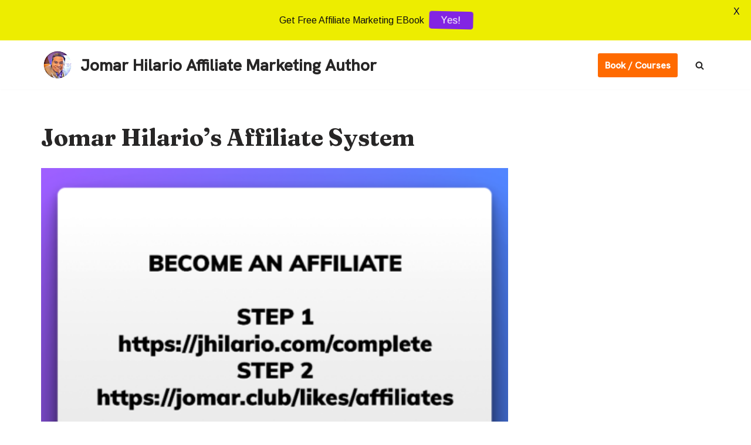

--- FILE ---
content_type: text/html; charset=UTF-8
request_url: https://creators.jhilario.com/public/273081888a7d9c343e7fb25e7dde2b4ae9846bbf/show?source=https://cgaudtac.elementor.cloud/affiliates/
body_size: 14422
content:
<!DOCTYPE html><!-- Created with https://systeme.io --><html lang="en-US"><head><link rel="icon" type="image/x-icon" href="https://d2543nuuc0wvdg.cloudfront.net/favicon.ico"><title data-react-helmet="true"></title><meta data-react-helmet="true" name="viewport" content="width=device-width, initial-scale=1"/><meta data-react-helmet="true" name="robots" content="noindex"/><style data-styled="" data-styled-version="6.1.13">.hMpKEk{word-break:break-word;transition:box-shadow 0.1s ease-in-out;flex-basis:inherit;font-size:32px;font-family:Oswald;font-weight:400;font-style:normal;text-align:center;line-height:38.4px;padding-top:0px;padding-right:0px;padding-bottom:0px;padding-left:0px;}/*!sc*/
.hMpKEk a{color:rgba(20, 158, 252, 1);}/*!sc*/
.hMpKEk a>span{color:rgba(20, 158, 252, 1);}/*!sc*/
.hMpKEk a:hover{box-shadow:inset 0 -1px 0;}/*!sc*/
.hMpKEk a>span:hover{box-shadow:inset 0 -1px 0;}/*!sc*/
.hMpKEk strong{font-weight:bold;}/*!sc*/
.hMpKEk h1,.hMpKEk h2,.hMpKEk h3,.hMpKEk h4,.hMpKEk h5,.hMpKEk h6{font-size:32px;font-family:Oswald;font-weight:400;font-style:normal;text-align:center;line-height:38.4px;}/*!sc*/
@media only screen and (max-width: 480px){.hMpKEk{padding-top:0px;padding-right:0px;padding-bottom:0px;padding-left:0px;font-size:24px;font-family:Oswald;text-align:center;line-height:28.8px;}.hMpKEk h1,.hMpKEk h2,.hMpKEk h3,.hMpKEk h4,.hMpKEk h5,.hMpKEk h6{font-size:24px;font-family:Oswald;text-align:center;line-height:28.8px;}}/*!sc*/
.hMpKEk p:empty::after{content:' ';white-space:pre;}/*!sc*/
.hSPTQZ{word-break:break-word;transition:box-shadow 0.1s ease-in-out;flex-basis:inherit;font-size:24px;color:rgba(0, 0, 0, 1);font-family:Oswald;font-weight:400;font-style:normal;text-align:center;line-height:26px;padding-top:0px;padding-right:0px;padding-bottom:0px;padding-left:0px;}/*!sc*/
.hSPTQZ a{color:rgba(20, 158, 252, 1);}/*!sc*/
.hSPTQZ a>span{color:rgba(20, 158, 252, 1);}/*!sc*/
.hSPTQZ a:hover{box-shadow:inset 0 -1px 0;}/*!sc*/
.hSPTQZ a>span:hover{box-shadow:inset 0 -1px 0;}/*!sc*/
.hSPTQZ strong{font-weight:bold;}/*!sc*/
@media only screen and (max-width: 480px){.hSPTQZ{padding-top:10px;padding-right:10px;padding-bottom:10px;padding-left:15px;font-size:40px;font-weight:400;font-style:normal;text-align:center;line-height:52px;}}/*!sc*/
.hSPTQZ p:empty::after{content:' ';white-space:pre;}/*!sc*/
.bohEcR{word-break:break-word;transition:box-shadow 0.1s ease-in-out;flex-basis:inherit;font-size:13px;color:rgba(0, 0, 0, 1);font-family:Arial,Helvetica,sans-serif;font-weight:400;font-style:normal;text-align:center;line-height:17px;padding-top:0px;padding-right:0px;padding-bottom:0px;padding-left:0px;}/*!sc*/
.bohEcR a{color:rgba(20, 158, 252, 1);}/*!sc*/
.bohEcR a>span{color:rgba(20, 158, 252, 1);}/*!sc*/
.bohEcR a:hover{box-shadow:inset 0 -1px 0;}/*!sc*/
.bohEcR a>span:hover{box-shadow:inset 0 -1px 0;}/*!sc*/
.bohEcR strong{font-weight:bold;}/*!sc*/
@media only screen and (max-width: 480px){.bohEcR{padding-top:10px;padding-right:10px;padding-bottom:10px;padding-left:15px;font-size:14px;font-weight:400;font-style:normal;text-align:center;line-height:18px;}}/*!sc*/
.bohEcR p:empty::after{content:' ';white-space:pre;}/*!sc*/
data-styled.g17[id="sc-cEzcPc"]{content:"hMpKEk,hSPTQZ,bohEcR,"}/*!sc*/
.hhidYi{display:flex;flex-direction:row;align-items:center;justify-content:center;}/*!sc*/
data-styled.g46[id="sc-jSSkKI"]{content:"hhidYi,"}/*!sc*/
.jqTlbr{width:auto;align-self:center;opacity:1;cursor:pointer;transition:0.3s;border:none;background:rgba(245, 166, 35, 1);padding-top:9px;padding-right:132px;padding-bottom:9px;padding-left:132px;font-size:17px;color:rgba(0, 0, 0, 1);font-family:Adamina;font-weight:400;font-style:normal;border-top-left-radius:20px;border-top-right-radius:20px;border-bottom-left-radius:20px;border-bottom-right-radius:20px;border-style:solid;border-width:3px;border-top-width:0;border-left-width:0;border-right-width:0;border-color:rgba(1,77,130,1);box-shadow:none;line-height:22px;}/*!sc*/
@media only screen and (max-width: 480px){.jqTlbr{width:100%;align-self:center;opacity:1;padding-top:5px;padding-right:15px;padding-bottom:5px;padding-left:15px;font-size:16px;font-family:Adamina;font-weight:400;font-style:normal;line-height:21px;}}/*!sc*/
data-styled.g48[id="sc-eDHQDy"]{content:"jqTlbr,"}/*!sc*/
.dMwIbL{display:flex;flex-direction:column;grid-column-start:1;grid-column-end:13;align-self:flex-start;}/*!sc*/
@media only screen and (max-width: 480px){.dMwIbL{align-self:unset;width:100%;grid-column-start:1;grid-column-end:12;padding-left:0;padding-right:0;}}/*!sc*/
data-styled.g162[id="sc-dspCDH"]{content:"dMwIbL,"}/*!sc*/
.geHgPd{margin:auto;width:100%;height:inherit;position:absolute;z-index:0;top:0;left:0;bottom:0;right:0;background-size:initial;background-position:50% 50%;background-repeat:no-repeat;background-attachment:initial;background-image:none;background-color:rgba(245, 166, 35, 0);filter:blur(0px);}/*!sc*/
@media only screen and (max-width: 480px){.geHgPd{background-size:initial;background-position:50% 50%;background-repeat:no-repeat;background-attachment:initial;background-image:none;background-color:rgba(74, 144, 226, 1);}}/*!sc*/
data-styled.g219[id="sc-fEHwak"]{content:"geHgPd,"}/*!sc*/
.iIFiKf{margin:auto;width:100%;position:relative;max-width:580px;padding-top:0px;padding-right:0px;padding-bottom:0px;padding-left:0px;box-shadow:0 1px 5px rgba(0, 0, 0, 0.4);font-size:18px;color:rgba(0, 0, 0, 1);font-family:Oswald;box-shadow:0 1px 5px rgba(0, 0, 0, 0.4);}/*!sc*/
@media only screen and (max-width: 480px){.iIFiKf{padding-top:5px;padding-right:5px;padding-bottom:5px;padding-left:5px;}}/*!sc*/
data-styled.g220[id="sc-hRvRfm"]{content:"iIFiKf,"}/*!sc*/
.hkwjQn{display:grid;position:relative;justify-content:space-between;grid-template-columns:repeat(12, 1fr);column-gap:20px;background-color:rgba(249, 75, 113, 0.93);padding-top:0px;padding-right:0px;padding-bottom:0px;padding-left:0px;background-image:url("https://d1yei2z3i6k35z.cloudfront.net/systeme-common/5dd17c49eeaff_gym1-507.jpg");background-size:initial;background-position:50% 50%;background-repeat:repeat;background-attachment:initial;column-gap:unset!important;}/*!sc*/
@media only screen and (max-width: 480px){.hkwjQn{padding-top:0px;padding-right:0px;padding-bottom:0px;padding-left:0px;}}/*!sc*/
@media only screen and (max-width: 480px){.hkwjQn{display:flex;flex-direction:column;grid-template-columns:auto;background-image:url("https://d1yei2z3i6k35z.cloudfront.net/systeme-common/5dd17c49eeaff_gym1-507.jpg");}}/*!sc*/
.bXHRak{display:grid;position:relative;justify-content:space-between;grid-template-columns:repeat(12, 1fr);column-gap:20px;background-color:rgba(255, 255, 255, 1);padding-top:0px;padding-right:0px;padding-bottom:0px;padding-left:0px;background-image:none;background-size:initial;background-position:50% 50%;background-repeat:repeat;background-attachment:initial;column-gap:unset!important;}/*!sc*/
@media only screen and (max-width: 480px){.bXHRak{padding-top:5px;padding-right:5px;padding-bottom:5px;padding-left:5px;background-color:rgba(249, 75, 113, 0);}}/*!sc*/
@media only screen and (max-width: 480px){.bXHRak{display:flex;flex-direction:column;grid-template-columns:auto;background-image:url("https://d1yei2z3i6k35z.cloudfront.net/2523655/670a439389da3_IMG2024-10-12at5.37.37PM.png");}}/*!sc*/
.jctSDk{display:grid;position:relative;justify-content:space-between;grid-template-columns:repeat(12, 1fr);column-gap:20px;background-color:rgba(238, 130, 238, 1);padding-top:0px;padding-right:0px;padding-bottom:0px;padding-left:0px;background-image:url("https://d1yei2z3i6k35z.cloudfront.net/systeme-common/5dd17c4a5da32_image9.png");background-size:initial;background-position:50% 50%;background-repeat:repeat;background-attachment:initial;column-gap:unset!important;}/*!sc*/
@media only screen and (max-width: 480px){.jctSDk{padding-top:5px;padding-right:5px;padding-bottom:5px;padding-left:5px;background-color:rgba(238, 130, 238, 0);}}/*!sc*/
@media only screen and (max-width: 480px){.jctSDk{display:flex;flex-direction:column;grid-template-columns:auto;background-image:none;}}/*!sc*/
.dHpqAu{display:grid;position:relative;justify-content:space-between;grid-template-columns:repeat(12, 1fr);column-gap:20px;background-color:rgba(255, 255, 255, 1);padding-top:5px;padding-right:0px;padding-bottom:5px;padding-left:0px;background-image:none;background-size:initial;background-position:50% 50%;background-repeat:repeat;background-attachment:initial;column-gap:unset!important;}/*!sc*/
@media only screen and (max-width: 480px){.dHpqAu{padding-top:5px;padding-right:5px;padding-bottom:5px;padding-left:5px;}}/*!sc*/
@media only screen and (max-width: 480px){.dHpqAu{display:flex;flex-direction:column;grid-template-columns:auto;background-image:none;}}/*!sc*/
data-styled.g302[id="sc-btiQdf"]{content:"hkwjQn,bXHRak,jctSDk,dHpqAu,"}/*!sc*/
html{box-sizing:border-box;scroll-behavior:smooth;overscroll-behavior-x:none;}/*!sc*/
body{margin:0;}/*!sc*/
a{text-decoration:none;}/*!sc*/
p span>a[href^="tel:"]{color:inherit;}/*!sc*/
p{margin:0;}/*!sc*/
*,*:before,*:after{box-sizing:inherit;}/*!sc*/
*{-webkit-font-smoothing:antialiased;}/*!sc*/
h1,h2,h3,h4,h5,h6{margin:0;font-weight:normal;}/*!sc*/
section h1{margin:0;}/*!sc*/
button,input{margin:0;font-family:unset;}/*!sc*/
ul{margin:0;}/*!sc*/
.fixed{position:fixed;top:0px;left:0px;width:320px;height:50px;background:red;-webkit-backface-visibility:hidden;}/*!sc*/
data-styled.g604[id="sc-global-cFbOWI1"]{content:"sc-global-cFbOWI1,"}/*!sc*/
.ecgzsH{position:relative;text-align:initial;margin:0px 0px 0px 0px;}/*!sc*/
@media only screen and (max-width: 480px){.ecgzsH{margin-top:0px;margin-right:0px;margin-bottom:0px;margin-left:0px;}}/*!sc*/
.jbLRAH{position:relative;text-align:initial;margin:15px 0px 15px 0px;}/*!sc*/
@media only screen and (max-width: 480px){.jbLRAH{margin-top:0px;margin-right:0px;margin-bottom:0px;margin-left:0px;}}/*!sc*/
data-styled.g610[id="sc-gdKbVZ"]{content:"ecgzsH,jbLRAH,"}/*!sc*/
.iqzfMZ{position:relative;margin-top:10px;margin-left:15px;margin-right:0;margin-bottom:10px;}/*!sc*/
@media only screen and (max-width: 480px){.iqzfMZ{margin-top:0;margin-left:0;margin-right:0;margin-bottom:0;}}/*!sc*/
.kucnXo{position:relative;margin-top:14px;margin-left:0;margin-right:0;margin-bottom:0;display:flex;justify-content:center;flex-direction:column;position:relative;}/*!sc*/
@media only screen and (max-width: 480px){.kucnXo{margin-top:0;margin-left:0;margin-right:0;margin-bottom:0;}}/*!sc*/
.gCSEXQ{position:relative;margin-top:8px;margin-left:0;margin-right:0;margin-bottom:10px;}/*!sc*/
@media only screen and (max-width: 480px){.gCSEXQ{margin-top:0;margin-left:0;margin-right:0;margin-bottom:0;}}/*!sc*/
data-styled.g611[id="sc-iIvgsF"]{content:"iqzfMZ,kucnXo,gCSEXQ,"}/*!sc*/
</style><link data-react-helmet="true" rel="canonical" href=""/><style type="text/css">
          @font-face {
            font-family: "Oswald";
            font-style: normal;
            font-weight: 400;
            src: url(https://d3syewzhvzylbl.cloudfront.net/fonts/google-fonts/oswald/regular.woff2) format('woff2');
          }
        

          @font-face {
            font-family: "Adamina";
            font-style: normal;
            font-weight: 400;
            src: url(https://d3syewzhvzylbl.cloudfront.net/fonts/google-fonts/adamina/regular.woff2) format('woff2');
          }
        </style><link rel="stylesheet" href="https://d3fit27i5nzkqh.cloudfront.net/assets/css/optimizedFontAwesome.css"/><style>.fal{-moz-osx-font-smoothing:grayscale;-webkit-font-smoothing:antialiased;display:var(--fa-display,inline-block);font-style:normal;font-variant:normal;line-height:1;text-rendering:auto;}.fal{font-family:"Font Awesome 6 Pro";font-weight:300;}.fa-chevron-circle-left:before{content:"\f137";}.fa-chevron-circle-right:before{content:"\f138";}.fas{-moz-osx-font-smoothing:grayscale;-webkit-font-smoothing:antialiased;display:var(--fa-display,inline-block);font-style:normal;font-variant:normal;line-height:1;text-rendering:auto;}.fas{font-family:"Font Awesome 6 Pro";font-weight:900;}.fa-chevron-down:before{content:"\f078";}.fa-chevron-left:before{content:"\f053";}.fad.fa-chevron-right:after{content:"\f054\f054";}.fad{-moz-osx-font-smoothing:grayscale;-webkit-font-smoothing:antialiased;display:var(--fa-display,inline-block);font-style:normal;font-variant:normal;line-height:1;text-rendering:auto;}.fad{position:relative;font-family:"Font Awesome 6 Duotone";font-weight:900;letter-spacing:normal;}.fad:before{position:absolute;color:var(--fa-primary-color,inherit);opacity:var(--fa-primary-opacity,1);}.fad:after{color:var(--fa-secondary-color,inherit);}.fad:after{opacity:var(--fa-secondary-opacity,0.4);}.fa-chevron-right:before{content:"\f054";}.fa-chevron-up:before{content:"\f077";}.fa-circle:before{content:"\f111";}.far{-moz-osx-font-smoothing:grayscale;-webkit-font-smoothing:antialiased;display:var(--fa-display,inline-block);font-style:normal;font-variant:normal;line-height:1;text-rendering:auto;}.far{font-family:"Font Awesome 6 Pro";font-weight:400;}.fa-clock:before{content:"\f017";}.fa-eye:before{content:"\f06e";}.fa-eye-slash:before{content:"\f070";}.fa{font-family:var(--fa-style-family,"Font Awesome 6 Pro");font-weight:var(--fa-style,900);}.fa{-moz-osx-font-smoothing:grayscale;-webkit-font-smoothing:antialiased;display:var(--fa-display,inline-block);font-style:normal;font-variant:normal;line-height:1;text-rendering:auto;}.fa-times:before{content:"\f00d";}</style><!-- Google Tag Manager -->
<script>(function(w,d,s,l,i){w[l]=w[l]||[];w[l].push({'gtm.start':
new Date().getTime(),event:'gtm.js'});var f=d.getElementsByTagName(s)[0],
j=d.createElement(s),dl=l!='dataLayer'?'&l='+l:'';j.async=true;j.src=
'https://www.googletagmanager.com/gtm.js?id='+i+dl;f.parentNode.insertBefore(j,f);
})(window,document,'script','dataLayer','GTM-TZPZLMV2');</script>
<!-- End Google Tag Manager -->

<script type="text/javascript">
    (function(c,l,a,r,i,t,y){
        c[a]=c[a]||function(){(c[a].q=c[a].q||[]).push(arguments)};
        t=l.createElement(r);t.async=1;t.src="https://www.clarity.ms/tag/"+i;
        y=l.getElementsByTagName(r)[0];y.parentNode.insertBefore(t,y);
    })(window, document, "clarity", "script", "o0xpcslzkw");
</script>


<!-- Meta Pixel Code -->
<script>
!function(f,b,e,v,n,t,s)
{if(f.fbq)return;n=f.fbq=function(){n.callMethod?
n.callMethod.apply(n,arguments):n.queue.push(arguments)};
if(!f._fbq)f._fbq=n;n.push=n;n.loaded=!0;n.version='2.0';
n.queue=[];t=b.createElement(e);t.async=!0;
t.src=v;s=b.getElementsByTagName(e)[0];
s.parentNode.insertBefore(t,s)}(window, document,'script',
'https://connect.facebook.net/en_US/fbevents.js');
fbq('init', '782311858117944');
fbq('track', 'PageView');
</script>
<noscript><img height="1" width="1" style="display:none"
src="https://www.facebook.com/tr?id=782311858117944&ev=PageView&noscript=1"
/></noscript>
<!-- End Meta Pixel Code --> <meta property="og:type" content="website"/><script>window.onload = function () {
  window.parent.postMessage({
    "sender": window.location.hash.slice(1),
    "height": document.getElementById('app').offsetHeight,
    "width": document.getElementById('app').offsetWidth
  }, '*');
};

const minKeyboardHeight = 300
window.addEventListener('form_updated', function () {
  // if mobile keyboard is open, don't resize. Otherwise, the form height will be incorrect
  if (window.screen.height - minKeyboardHeight > window.visualViewport.height) {
    return
  }

  window.parent.postMessage({
    "sender": window.location.hash.slice(1),
    "height": document.getElementById('app').offsetHeight,
    "width": document.getElementById('app').offsetWidth
  }, '*');
});

</script></head><body><div id="app"><section width="580" color="rgba(0, 0, 0, 1)" font-family="Oswald" font-size="18" class="sc-hRvRfm iIFiKf"><section class="sc-fEHwak geHgPd"></section><div class="sc-gdKbVZ ecgzsH"><div id="row-5c0c7a43" class="sc-btiQdf hkwjQn"><div size="12" class="sc-dspCDH dMwIbL"><div class="sc-gdKbVZ ecgzsH"><div id="row-edb0fc93" class="sc-btiQdf bXHRak"><div size="12" class="sc-dspCDH dMwIbL"><div class="sc-gdKbVZ ecgzsH"><div id="row-7b490fd4" class="sc-btiQdf jctSDk"><div size="12" class="sc-dspCDH dMwIbL"><div class="sc-gdKbVZ ecgzsH"><div id="row-59b8c8f1" class="sc-btiQdf dHpqAu"><div size="12" class="sc-dspCDH dMwIbL"><div class="sc-gdKbVZ jbLRAH"><div id="headline-0f197a1b" font-size="32" font-family="Oswald" font-style="normal" font-weight="400" class="sc-cEzcPc hMpKEk"><p dir="ltr">If Clear ang steps, makaka-action ka to get </p>
<p dir="ltr">P 40K/Month from Home.... </p>
<p dir="ltr">Here's the Step by Step in my 200 page book.</p></div></div><div class="sc-iIvgsF iqzfMZ"><div id="text-267e99cf" font-size="24" font-family="Oswald" color="rgba(0, 0, 0, 1)" font-style="normal" font-weight="400" class="sc-cEzcPc hSPTQZ"><div><p dir="ltr">Get the free 80 pages of my Affiliate Marketing Ebook</p></div></div></div><div class="sc-iIvgsF kucnXo"><button data-test-id="send-form-button" id="button-b09fe466" color="rgba(0, 0, 0, 1)" font-family="Adamina" font-weight="400" font-style="normal" font-size="17" width="auto" class="sc-eDHQDy jqTlbr"><div class="sc-jSSkKI hhidYi">Yes! Subscribe to Better Business Tips</div></button></div><div class="sc-iIvgsF gCSEXQ"><div id="text-5d126583" font-size="13" font-family="Arial, Helvetica, sans-serif" color="rgba(0, 0, 0, 1)" font-style="normal" font-weight="400" class="sc-cEzcPc bohEcR"><div><p dir="ltr"><span style="color: rgba(255, 255, 255, 1)">We hate spam as much as you do, and you can unsubscribe any time. </span></p></div></div></div></div></div></div></div></div></div></div></div></div></div></div></div></section></div><script data-cookieconsent="ignore" charSet="UTF-8">window.__PRELOADED_STATE__={"page":{"id":27308188,"type":"inline","locale":"en","seo":{"index":false,"title":"am_free_ebook_inline"},"entities":{"157a6d8a-a4a5-4821-8545-611033c3c474":{"id":"157a6d8a-a4a5-4821-8545-611033c3c474","type":"Headline","margin":{"marginTop":15,"marginLeft":0,"marginRight":0,"marginBottom":15},"padding":{"paddingTop":0,"paddingLeft":0,"paddingRight":0,"paddingBottom":0},"fontSize":32,"parentId":"23fef837-5832-40f9-82f2-07f37233c1ef","textAlign":"center","appearance":{"mobile":true,"desktop":true},"htmlAttrId":"headline-0f197a1b","lineHeight":38.4,"mobileMargin":{"marginTop":0,"marginLeft":0,"marginRight":0,"marginBottom":0},"mobilePadding":{"paddingTop":0,"paddingLeft":0,"paddingRight":0,"paddingBottom":0},"mobileFontSize":24,"rawContentState":"{\"blocks\":[{\"key\":\"55k2k\",\"text\":\"If Clear ang steps, makaka-action ka to get \",\"type\":\"unstyled\",\"depth\":0,\"inlineStyleRanges\":[],\"entityRanges\":[],\"data\":{}},{\"key\":\"3jnn8\",\"text\":\"P 40K/Month from Home.... \",\"type\":\"unstyled\",\"depth\":0,\"inlineStyleRanges\":[],\"entityRanges\":[],\"data\":{}},{\"key\":\"aghv5\",\"text\":\"Here's the Step by Step in my 200 page book.\",\"type\":\"unstyled\",\"depth\":0,\"inlineStyleRanges\":[],\"entityRanges\":[],\"data\":{}}],\"entityMap\":{}}","mobileLineHeight":28.8,"html":"\x3cp dir=\"ltr\">If Clear ang steps, makaka-action ka to get \x3c/p>\n\x3cp dir=\"ltr\">P 40K/Month from Home.... \x3c/p>\n\x3cp dir=\"ltr\">Here's the Step by Step in my 200 page book.\x3c/p>","content":""},"23fef837-5832-40f9-82f2-07f37233c1ef":{"id":"23fef837-5832-40f9-82f2-07f37233c1ef","size":12,"type":"Column","childIds":["157a6d8a-a4a5-4821-8545-611033c3c474","3c135874-7352-4190-8ff2-1447e509e0ae","40e3695f-3b88-4f67-a1bb-d572edbf6099","a769bf99-cd52-48e6-8c7a-c91599dbe9d7","e146c53f-cb15-427a-8858-6949fbd836a9"],"parentId":"3a8b2f9c-78e6-4abc-940a-cb4691ff9451","alignSelf":"flex-start","htmlAttrId":"column-6cf430d9"},"2f413143-1acd-4021-9c00-86f41fc9a332":{"id":"2f413143-1acd-4021-9c00-86f41fc9a332","size":12,"type":"Column","childIds":["5720bdc6-0c06-408e-ba1e-390d7f38464c"],"parentId":"c396dbb9-8d15-4e0c-91bd-38bc312e2351","alignSelf":"flex-start","htmlAttrId":"column-31ec4568"},"3a8b2f9c-78e6-4abc-940a-cb4691ff9451":{"id":"3a8b2f9c-78e6-4abc-940a-cb4691ff9451","type":"Row","margin":{"marginTop":0,"marginLeft":0,"marginRight":0,"marginBottom":0},"padding":{"paddingTop":5,"paddingLeft":0,"paddingRight":0,"paddingBottom":5},"childIds":["23fef837-5832-40f9-82f2-07f37233c1ef"],"parentId":"9db41af6-e040-4853-93ff-8f879f7bc7ef","appearance":{"mobile":true,"desktop":true},"background":{"backgroundSize":"initial","backgroundRepeat":"repeat","backgroundPosition":"50% 50%","backgroundAttachment":"initial"},"htmlAttrId":"row-59b8c8f1","mobileMargin":{"marginTop":0,"marginLeft":0,"marginRight":0,"marginBottom":0},"mobilePadding":{"paddingTop":5,"paddingLeft":5,"paddingRight":5,"paddingBottom":5},"backgroundColor":"rgba(255, 255, 255, 1)","backgroundFileId":null},"3c135874-7352-4190-8ff2-1447e509e0ae":{"id":"3c135874-7352-4190-8ff2-1447e509e0ae","type":"Text","margin":{"marginTop":10,"marginLeft":15,"marginRight":0,"marginBottom":10},"padding":{"paddingTop":0,"paddingLeft":0,"paddingRight":0,"paddingBottom":0},"fontSize":24,"parentId":"23fef837-5832-40f9-82f2-07f37233c1ef","textAlign":"center","appearance":{"mobile":true,"desktop":true},"fontFamily":"Oswald","htmlAttrId":"text-267e99cf","lineHeight":26,"mobileMargin":{"marginTop":0,"marginLeft":0,"marginRight":0,"marginBottom":0},"mobilePadding":{"paddingTop":10,"paddingLeft":15,"paddingRight":10,"paddingBottom":10},"mobileFontSize":40,"rawContentState":"{\"blocks\":[{\"key\":\"7gjsu\",\"text\":\"Get the free 80 pages of my Affiliate Marketing Ebook\",\"type\":\"unstyled\",\"depth\":0,\"inlineStyleRanges\":[],\"entityRanges\":[],\"data\":{}}],\"entityMap\":{}}","html":"\x3cp dir=\"ltr\">Get the free 80 pages of my Affiliate Marketing Ebook\x3c/p>","content":""},"40e3695f-3b88-4f67-a1bb-d572edbf6099":{"id":"40e3695f-3b88-4f67-a1bb-d572edbf6099","slug":"email","type":"Field","border":{"radius":{"borderTopLeftRadius":20,"borderTopRightRadius":20,"borderBottomLeftRadius":20,"borderBottomRightRadius":20}},"margin":{"marginTop":10,"marginLeft":6,"marginRight":14,"marginBottom":0},"padding":{"paddingTop":12,"paddingLeft":0,"paddingRight":0,"paddingBottom":12},"fontSize":22,"optional":false,"parentId":"23fef837-5832-40f9-82f2-07f37233c1ef","boxShadow":"inset 1px 1px 1px rgba(130, 137, 150, 0.23)","appearance":{"mobile":true,"desktop":true},"htmlAttrId":"form-input-6038d5d5","placeholder":"Email","mobileMargin":{"marginTop":10,"marginLeft":0,"marginRight":0,"marginBottom":0},"mobileFontSize":16,"backgroundColor":"rgba(255, 255, 255, 1)"},"5720bdc6-0c06-408e-ba1e-390d7f38464c":{"id":"5720bdc6-0c06-408e-ba1e-390d7f38464c","type":"Row","margin":{"marginTop":0,"marginLeft":0,"marginRight":0,"marginBottom":0},"padding":{"paddingTop":0,"paddingLeft":0,"paddingRight":0,"paddingBottom":0},"childIds":["9db41af6-e040-4853-93ff-8f879f7bc7ef"],"parentId":"2f413143-1acd-4021-9c00-86f41fc9a332","appearance":{"mobile":true,"desktop":true},"background":{"backgroundSize":"initial","backgroundRepeat":"repeat","backgroundPosition":"50% 50%","backgroundAttachment":"initial"},"htmlAttrId":"row-7b490fd4","mobileMargin":{"marginTop":0,"marginLeft":0,"marginRight":0,"marginBottom":0},"mobilePadding":{"paddingTop":5,"paddingLeft":5,"paddingRight":5,"paddingBottom":5},"backgroundColor":"rgba(238, 130, 238, 1)","backgroundFileId":193754,"mobileBackgroundColor":"rgba(238, 130, 238, 0)","mobileBackgroundFileId":null},"9db41af6-e040-4853-93ff-8f879f7bc7ef":{"id":"9db41af6-e040-4853-93ff-8f879f7bc7ef","size":12,"type":"Column","childIds":["3a8b2f9c-78e6-4abc-940a-cb4691ff9451"],"parentId":"5720bdc6-0c06-408e-ba1e-390d7f38464c","alignSelf":"flex-start","htmlAttrId":"column-1a47a8f0"},"a769bf99-cd52-48e6-8c7a-c91599dbe9d7":{"id":"a769bf99-cd52-48e6-8c7a-c91599dbe9d7","text":"Yes! Subscribe to Better Business Tips","type":"Button","width":"auto","action":"sendForm","border":{"type":"bottomOnly","color":"rgba(1,77,130,1)","style":"solid","width":3,"radius":{"borderTopLeftRadius":20,"borderTopRightRadius":20,"borderBottomLeftRadius":20,"borderBottomRightRadius":20}},"margin":{"marginTop":14,"marginLeft":0,"marginRight":0,"marginBottom":0},"padding":{"paddingTop":9,"paddingLeft":132,"paddingRight":132,"paddingBottom":9},"parentId":"23fef837-5832-40f9-82f2-07f37233c1ef","alignSelf":"center","boxShadow":"none","textColor":"rgba(0, 0, 0, 1)","appearance":{"mobile":true,"desktop":true},"background":"rgba(245, 166, 35, 1)","htmlAttrId":"button-b09fe466","mobileMargin":{"marginTop":0,"marginLeft":0,"marginRight":0,"marginBottom":0},"subTextColor":"rgba(255,255,255,0.8)","textFontSize":17,"mobilePadding":{"paddingTop":5,"paddingLeft":15,"paddingRight":15,"paddingBottom":5},"textFontFamily":"Adamina","redirectionType":"nextStep","subTextFontSize":14,"iconClassNameAfter":"","iconClassNameBefore":""},"a9333ae9-28c2-470e-9ad2-a3eb65fc4cb1":{"id":"a9333ae9-28c2-470e-9ad2-a3eb65fc4cb1","type":"InlineBody","title":"Inline №1","width":580,"padding":{"paddingTop":0,"paddingLeft":0,"paddingRight":0,"paddingBottom":0},"childIds":["d5276eb1-7082-4ce0-a754-2a6e6fee480a"],"maxWidth":null,"boxShadow":"0 1px 5px rgba(0, 0, 0, 0.4)","background":{"backgroundSize":"initial","backgroundRepeat":"no-repeat","backgroundPosition":"50% 50%","backgroundAttachment":"initial"},"htmlAttrId":"inline-74dcea3d","mobileWidth":null,"mobilePadding":{"paddingTop":5,"paddingLeft":5,"paddingRight":5,"paddingBottom":5},"backgroundColor":"rgba(245, 166, 35, 0)","backgroundFileId":null,"mobileBackground":{"backgroundSize":"initial","backgroundRepeat":"no-repeat","backgroundPosition":"50% 50%","backgroundAttachment":"initial"},"mobileBackgroundColor":"rgba(74, 144, 226, 1)"},"c2010a9a-683d-4d73-a7b5-207a61e5cea4":{"id":"c2010a9a-683d-4d73-a7b5-207a61e5cea4","size":12,"type":"Column","childIds":["c396dbb9-8d15-4e0c-91bd-38bc312e2351"],"parentId":"d5276eb1-7082-4ce0-a754-2a6e6fee480a","alignSelf":"flex-start","htmlAttrId":"column-300d64ad"},"c396dbb9-8d15-4e0c-91bd-38bc312e2351":{"id":"c396dbb9-8d15-4e0c-91bd-38bc312e2351","type":"Row","margin":{"marginTop":0,"marginLeft":0,"marginRight":0,"marginBottom":0},"padding":{"paddingTop":0,"paddingLeft":0,"paddingRight":0,"paddingBottom":0},"childIds":["2f413143-1acd-4021-9c00-86f41fc9a332"],"parentId":"c2010a9a-683d-4d73-a7b5-207a61e5cea4","appearance":{"mobile":true,"desktop":true},"background":{"backgroundSize":"initial","backgroundRepeat":"repeat","backgroundPosition":"50% 50%","backgroundAttachment":"initial"},"htmlAttrId":"row-edb0fc93","mobileMargin":{"marginTop":0,"marginLeft":0,"marginRight":0,"marginBottom":0},"mobilePadding":{"paddingTop":5,"paddingLeft":5,"paddingRight":5,"paddingBottom":5},"backgroundColor":"rgba(255, 255, 255, 1)","mobileBackgroundColor":"rgba(249, 75, 113, 0)","mobileBackgroundFileId":23453837},"d5276eb1-7082-4ce0-a754-2a6e6fee480a":{"id":"d5276eb1-7082-4ce0-a754-2a6e6fee480a","type":"Row","margin":{"marginTop":0,"marginLeft":0,"marginRight":0,"marginBottom":0},"padding":{"paddingTop":0,"paddingLeft":0,"paddingRight":0,"paddingBottom":0},"childIds":["c2010a9a-683d-4d73-a7b5-207a61e5cea4"],"parentId":"a9333ae9-28c2-470e-9ad2-a3eb65fc4cb1","appearance":{"mobile":true,"desktop":true},"background":{"backgroundSize":"cover","backgroundRepeat":"initial","backgroundPosition":"50% 50%","backgroundAttachment":"initial"},"htmlAttrId":"row-5c0c7a43","mobileMargin":{"marginTop":0,"marginLeft":0,"marginRight":0,"marginBottom":0},"mobilePadding":{"paddingTop":0,"paddingLeft":0,"paddingRight":0,"paddingBottom":0},"backgroundColor":"rgba(249, 75, 113, 0.93)","backgroundFileId":193752},"e146c53f-cb15-427a-8858-6949fbd836a9":{"id":"e146c53f-cb15-427a-8858-6949fbd836a9","type":"Text","margin":{"marginTop":8,"marginLeft":0,"marginRight":0,"marginBottom":10},"padding":{"paddingTop":0,"paddingLeft":0,"paddingRight":0,"paddingBottom":0},"fontSize":13,"parentId":"23fef837-5832-40f9-82f2-07f37233c1ef","textAlign":"center","appearance":{"mobile":true,"desktop":true},"fontFamily":"Arial, Helvetica, sans-serif","htmlAttrId":"text-5d126583","mobileMargin":{"marginTop":0,"marginLeft":0,"marginRight":0,"marginBottom":0},"mobilePadding":{"paddingTop":10,"paddingLeft":15,"paddingRight":10,"paddingBottom":10},"mobileFontSize":14,"rawContentState":"{\"blocks\":[{\"key\":\"7gjsu\",\"text\":\"We hate spam as much as you do, and you can unsubscribe any time. \",\"type\":\"unstyled\",\"depth\":0,\"inlineStyleRanges\":[{\"offset\":0,\"length\":66,\"style\":\"rgba(255, 255, 255, 1)\"}],\"entityRanges\":[],\"data\":{}}],\"entityMap\":{}}","html":"\x3cp dir=\"ltr\">\x3cspan style=\"color: rgba(255, 255, 255, 1)\">We hate spam as much as you do, and you can unsubscribe any time. \x3c/span>\x3c/p>","content":""}},"isTemplate":false,"doubleOptIn":false,"globalColor":null,"globalSettings":{"fontStyle":"normal","linkColor":"rgba(20, 158, 252, 1)","textColor":"rgba(0, 0, 0, 1)","fontFamily":"Oswald","fontWeight":"400","textFontSize":"18px","mobileTextFontSize":"16px"},"lastPopupNumber":0},"files":{"193752":{"id":193752,"user_id":null,"filename":"5dd17c49eeaff_gym1-507.jpg","path":"https://d1yei2z3i6k35z.cloudfront.net/systeme-common/5dd17c49eeaff_gym1-507.jpg"},"193754":{"id":193754,"user_id":null,"filename":"5dd17c4a5da32_image9.png","path":"https://d1yei2z3i6k35z.cloudfront.net/systeme-common/5dd17c4a5da32_image9.png"},"23453837":{"id":23453837,"user_id":2523655,"filename":"670a439389da3_IMG2024-10-12at5.37.37PM.png","path":"https://d1yei2z3i6k35z.cloudfront.net/2523655/670a439389da3_IMG2024-10-12at5.37.37PM.png"}},"optIn":{"customerFields":"%CUSTOMER_FIELDS%","fields":{},"availableCountries":"%AVAILABLE_COUNTRIES%","errors":{"common":[],"fields":{},"bookingFields":{},"paidBookingFields":{}},"bookingFields":{},"paidBookingFields":{},"success":false,"submitted":false,"customerCountry":"US","nextStepUrl":"https://creators.jhilario.com/c4e42588-2dc95dea-dcbcaa71","surveyResults":null,"csrfToken":"%CSRF_TOKEN%","submitedRecaptchas":[],"optInRecaptchaError":{},"bookingRedirectUrl":"","paidBookingRedirectUrl":""},"management":{"activePopupId":null,"previewMode":false,"screenshotMode":false,"funnelStepId":"17257995","url":"","confirmedExplicitConsents":[],"isDesktop":null,"affiliateId":"%CONTACT_AFFILIATE_ID%","isMobile":"","affiliateLink":"https://systeme.io/?sa=sa0002137243cf3fc2e664061c759225ea0b667bc156","agreement":"%AGREEMENT%","isFreemiumUser":"","captcha":"%CAPTCHA_OPEN_KEY%"},"payment":{"customerType":"%CUSTOMER_TYPE%","customerEmail":"%CUSTOMER_EMAIL%","paymentMethods":"%PAYMENT_METHODS%","isOnlyPersonalAvailable":"%IS_ONLY_PERSONAL_AVAILABLE%","offer":"%OFFER%","checkedPlanId":"%OFFER_PRICE_PLAN_ACTIVE%","customerPaymentMethod":"%CUSTOMER_PAYMENT_METHOD%","offerOwnerCountry":"%OFFER_OWNER_COUNTRY%","offerBumps":"%OFFER_BUMPS%","offerBump":"%OFFER_BUMP%","offerPricing":[],"checkedBumpsIds":[],"isOrderBumpChecked":false,"agreement":"%AGREEMENT%","couponCode":"","checkedCoupon":null,"pageId":"27308188","affiliateLink":"https://systeme.io/?sa=sa0002137243cf3fc2e664061c759225ea0b667bc156","stripeAccountId":"%STRIPE_ACCOUNT_ID%","purchaseProcessId":"%PURCHASE_PROCESS_ID%","twoStepPaymentFormStepType":"STEP_OPT_IN","deadlineTime":"%DEADLINE_TIMESTAMP%","deadlineExpirationUrl":"%DEADLINE_EXPIRATION_URL%","downsellUrl":"%DOWNSELL_URL%","mercadoPagoPublicKey":"%MERCADO_PAGO_PUBLIC_KEY%","product":"%PRODUCT%","digitalProduct":null,"productQuantity":1,"shipping":null,"productActiveVariant":null,"cashOnDeliveryInstruction":"%CASH_ON_DELIVERY_INSTRUCTION%","xenditPublicKey":"%XENDIT_PUBLIC_KEY%","stripePaymentMethod":""},"blog":{"blogPostListing":"%BLOG_POST_LISTING%","blogPostTitle":"%BLOG_POST_TITLE%","blogPostDescription":"%BLOG_POST_DESCRIPTION%","blogPostImageUrl":"%BLOG_POST_IMAGE_URL%","blogPostDateTs":"%BLOG_POST_DATE_TS%","blogPostCategories":"%BLOG_POST_CATEGORIES%","blogPath":"%BLOG_PATH%","blogLayoutPageId":"%BLOG_LAYOUT_PAGE_ID%","blogCategoryTitle":"%BLOG_CATEGORY_TITLE%","blogCategoryDescription":"%BLOG_CATEGORY_DESCRIPTION%","blogSearch":[]},"webinar":{"timeStamp":"%WEBINAR_SESSION_TIMESTAMP%","url":"%WEBINAR_SESSION_LINK%"},"webinarSession":{"timeStamp":"%WEBINAR_SESSION_TIMESTAMP%"},"lecture":{"lectureSessionId":null,"lectureSessionLoggingEnabled":"%LECTURE_SESSION_LOGGING_ENABLED%","lectureId":"%LECTURE_ID%"},"websiteSettings":{"websiteLocales":[],"websiteDraftTheme":null}}</script><script data-cookieconsent="ignore" charSet="UTF-8">window.initialI18nStore={"en":{"common":{"customer_type":{"personal":"Individual","company":"Company"},"vat":"VAT","expiration":"Expiration date","card number":"Card number","cvc":"CVC","month":"Month","day":"Day","week":"week","year":"year","components":{"offer_price":{"price":"Price","vat":"Sales tax","total":"Total","one_shots_summary":{"total_tax":"Sales tax","total_amount":"Total without tax","total_amount_with_tax":"Total (including tax)","discount":"Coupon code","total_amount_with_coupon":"Total amount including discount","total_amount_with_tax_and_shipping":"Total (including tax and shipping)","subtotal_amount_with_tax":"Subtotal (including tax)","subtotal_amount":"Subtotal without tax","is_vat_not_chargeable":{"total_amount_with_tax":"Total (including tax)"}},"price_plans":{"trial_period":"{{ trialPeriodPrice }} for {{ trialPeriodLength }} days then","limited":"{{ amount }} every {{ interval }} during {{ intervalWithLimitOfPayments }}","unlimited":"{{ amount }} {{ intervalHack }} {{ interval }}","interval_hack_one":"every","interval_hack_many":"every","one_shot":"{{ amount }}","trial_period_price":"Free","trial_period_new":"{{ trialPeriodPrice }} for {{ trialInterval }} then","unlimited_new":"{{amount}} every {{interval}}","limited_with_limit_of_payments":"{{ amount }} / {{ interval }} - {{ count }} times","limited_with_limit_of_payments_icu":"{amount} / {interval} - {count} times","limited_icu":"{amount} every {interval} during {intervalWithLimitOfPayments}","trial_period_new_icu":"{trialPeriodPrice} for {trialInterval} then","unlimited_icu":"{amount} {intervalHack} {interval}"},"shipping":"Shipping fee","subtotal":"Subtotal","tax_included":"Tax included"},"order_summary":{"header":{"product":"Product","price":"Price"}},"countdown":{"types":{"date":"Fixed time and date","minute":"Delay","daily":"Daily","deadline":"Same as deadline funnel settings"}},"timer":{"hours":"hours","minutes":"minutes","seconds":"seconds","days":"days"},"webinar_registration_date_time":{"schedule_training":"Training schedule"},"button":{"actions":{"next_step_redirection":"Next step URL"}},"member_access":{"resetting":{"success_header":"Mail sent successfully!","success_description":"We have just sent an email with a link to reset your password."},"login":{"password_forgotten":"Password forgotten?"}},"physical_product":{"quantity_label":"Quantity"},"coupon":{"discount":"You save"},"affiliate_badge":{"made_with":"Powered by"},"core":{"pagination":{"previous":"Previous","next":"Next","first":"First","last":"Last"},"text_editor":{"link_menu":{"placeholder":"Type in URL","open_link":"Open link"},"link_toolbar":{"blog_link":"Blog link","link":"Link","popup":"Popup","open_link_in_new_tab":"Open link in a new tab","nofollow":"Nofollow","cancel":"Cancel","website_link":"Website link"}},"calendar":{"months":{"january":"January","february":"February","march":"March","april":"April","may":"May","june":"June","july":"July","august":"August","september":"September","october":"October","november":"November","december":"December"}},"settings":{"background_position":{"fixed":{"tooltip":"The fixed background option might not be supported on IOS devices and could appear differently."}}},"toolbox":{"types":{"design":"Design"}}},"blog_post_listing":{"read":"Read"},"payment_methods":{"card_number":"Card number","cvc":"CVC","expiration":"Expiration date","credit_cards":{"label":"Credit or debit card"},"dlocal_document_number":"Dlocal document number","card_holder_name":"Card holder name","security_code":"CVV","expiration_date":"Expiration date","identification_type":"Document type","identification_number":"Document number","installments":"Installments","stripe":{"invalid_card_number":"Invalid card number","invalid_card_expiration_date":"Invalid expiration date","invalid_card_security_code":"Invalid security code","invalid_card_details":"Your card details are invalid"},"xendit":{"invalid_card_number":"Invalid card number","invalid_card_expiration_date":"Invalid expiration date","invalid_cvn_number":"Invalid CVN"},"cash_on_delivery":{"title":"Cash on delivery"}},"price_plan":{"startup":"Startup","webinar":"Webinar","enterprise":"Enterprise","custom":"Custom","action":{"buy_now":"Buy right now","description":"Get access to all the tools you need and start growing your online business right away!","label":"Start For Free"},"range_tooltip":"Up to \x3ci>{{amount}}\x3c/i> contacts","question_main":"How many contacts do you have?","question_secondary":"How big is your email list? How many people are receiving your\n          newsletters?","select_plan_title":"Select a plan","label_in_select_option":"Up to {{amount}} contacts","label_in_select_option_icu":"Up to {amount} contacts"},"breadcrumbs":{"items":{"home":"Blog","demo_blog_post_category_name":"Category","demo_blog_post_name":"Blog post"}},"contact_us":{"success_message":"Thank you for your request. We will contact you soon."},"attachments":{"text_label":"Attach file"},"comments":{"responses_label_one":"Response","responses_label_other":"Responses","load_more_label":"Load more","send_label":"Send","cancel_label":"Cancel","just_now_label":"Just now","reply_label":"Reply","input_placeholder_label":"Write a comment..."},"custom_font_picker":{"parse_failed":"We were unable to parse the following custom font files:\n\n{{ fontFileNames }}\n\nPlease ensure you have uploaded the correct files","singe_file_parse_failed":"We were unable to parse your custom font file. Please ensure you are uploading the correct file"},"shipping":{"not_available":"Oops! It looks like we don't offer shipping to this location yet.","condition_label":{"price":"For orders priced between {{min}} {{currency}} to {{max}} {{currency}}\n","quantity":"For orders containing between {{min}} to {{max}} items\n","weight":"For orders with a total weight between {{min}}g to {{max}}g\n","price_min":"For orders priced at {{min}} {{currency}} or more","quantity_min":"For orders containing {{min}} or more items","weight_min":"For orders with a total weight of {{min}}g or more","price_icu":"For orders priced between {min} {currency} to {max} {currency}","price_min_icu":"For orders priced at {min} {currency} or more","quantity_icu":"For orders containing between {min} to {max} items\n","quantity_min_icu":"For orders containing {min} or more items","weight_icu":"For orders with a total weight between {min}g to {max}g\n","weight_min_icu":"For orders with a total weight of {min}g or more"},"country_not_selected":"Please select a country to calculate the shipping rates."},"search":{"result_for_one":"result found","results_for_many":"results found","results_for_slavic_2_to_4":"results found","not_specified":"Not specified","results":"{count, plural, =1 {1 day} other {# days}}","see_more":"SEE MORE RESULTS","settings":{"placeholder":{"label":"Placeholder"},"open_dropdown":{"label":"Show results"},"maximum_width":{"label":"Maximum width"},"search_bar":{"title":"Search bar"},"dropdown_title":{"title":"Title"},"dropdown_text":{"title":"Text"},"dropdown_see_more":{"title":"See more"},"dropdown_group":{"title":"Results settings"}},"placeholder":"Search"},"price_element":{"period":{"sub_additional_text":"free","additional_text":"2 months"},"plans":{"tags":"Tags","variants_per_product":"Physical product variants"},"tooltip":{"subaccounts":"With systeme.io, every plan allows you to create unlimited subaccounts. Each subaccount is a fully fledged systeme.io account with its own full set of limits\n\nThe limits for each subaccount are the same as those of your main account's plan, at no extra cost. For example, if your plan allows for 50 funnels, each subaccount you create can also have 50 funnels"}},"website_layout_body":{"content_placeholder":"Website content"},"color_picker":{"saved_colors":"Saved colors","type":{"solid":"Solid","gradient":"Gradient"}}},"week_plural":"{{count}} weeks","core":{"error":{"title":"Something went wrong!"},"errors":{"no_connection":"Please check your internet connection and try again","something_went_wrong":"Something went wrong. Please, try again later"},"file_manager":{"upload":{"drag_file":"Drag a file or "}}},"validation":{"expiration_invalid":"Invalid card expiration","errors":{"form_field_should_not_be_empty":"This value should not be blank"},"page":{"calendar":{"event_not_selected":"Please, select an event to display it on the public page"},"paid_calendar":{"remove_payment_button":"The paid calendar has a built-in payment button. Please remove the unnecessary payment button","event_not_selected":"Please choose an event for the paid calendar on the step settings page","one_element":"Only one paid calendar can be added to the page","paid_calendar_required":"The paid calendar is required"},"payment_button_required":"Payment button is required on payment pages"}},"entities":{"blog_post_listing":{"more":{"label":"Read"}},"offer_price":{"product":{"stub":{"name":"Product example"}}},"calendar":{"form_submit_default_text":"Submit","next_step_default_text":"Next step","calendar_step_headline_default_text":"Step 1:","form_step_headline_default_text":"Step 2:","calendar_step_sub_headline_default_text":"Set up your booking details","form_step_sub_headline_default_text":"Fill in the form","form_description_default_text":"Enter your details","date_field_not_empty":"Date required","time_slot_field_not_empty":"Time slot required"},"paid_calendar":{"example_warning":"This is a sample event. Please choose an event on the step settings page"}},"month_plural":"months","price_plan":{"trial_period":{"week":"{{count}} week","week_other":"{{count}} weeks","day":"{{count}} day","day_other":"{{count}} days","month":"{{count}} month","month_other":"{{count}} months","year":"{{count}} year","year_other":"{{count}} years","week_icu":"{count, plural, =1 {1 week} other {# weeks}}","day_icu":"{count, plural, =1 {1 day} other {# days}}","month_icu":"{count, plural, =1 {1 month} other {# months}}","year_icu":"{count, plural, =1 {1 year} other {# years}}"},"interval":{"day":"day","day_other":"{{count}} days","week":"week","week_other":"{{count}} weeks","month":"month","month_other":"{{count}} months","year":"year","year_other":"{{count}} years","day_icu":"{count, plural, =1 {day} other {# days}}","week_icu":"{count, plural, =1 {week} other {# weeks}}","month_icu":"{count, plural, =1 {month} other {# months}}","year_icu":"{count, plural, =1 {year} other {# years}}"},"interval_limited_payments":{"day":"{{count}} day","day_other":"{{count}} days","month_other":"{{count}} months","month":"{{count}} month","year":"{{count}} year","year_other":"{{count}} years","week":"{{count}} week","week_other":"{{count}} weeks"}},"day_plural":"{{count}} days","entity":{"product":{"header":"Physical product","quantity_label":"Quantity","price_label":"Unit price","stock_limit_label":"Availability","stock_limit_title":"{{ limit }} in stock","stock_limit_title_icu":"{limit} in stock"}},"entity_settings":{"phone":{"title":"Phone"},"fullname":{"title":"Full name"},"booking_calendar":{"event":"Event","headline":"Headline","switch_calendar_step":"Calendar","switch_form_step":"Form","next_step_button_text":"Next step button text","sub_headline":"Sub-headline","switch_thank_you_step":"Thank you","thank_you_step_button_text":"Finish","booking_summary":{"duration_minutes":"{{minutes}} Minutes duration","duration_minutes_icu":"{minutes} Minutes duration"},"redirection_confirmed":{"label":"Do you want to redirect users after booking confirmed?"},"booking_confirmed":"Booking confirmed!","mandatory":"Mandatory","custom_question_default_label":"Sample question","custom_question_default_placeholder":"What's on your mind"},"bookingpaidcalendar":{"header":"Paid calendar"},"search":{"header":"Search"},"websiteheader":{"header":"Website header"},"websitefooter":{"header":"Website footer"},"websitelogo":{"header":"Logo"},"menu":{"item":{"about_placeholder":"About","how_it_works_placeholder":"How it works","member_stories_placeholder":"Member stories"}},"button":{"button_text":{"label":"Button text"},"send_form":{"no_redirection":{"title":"Text after successful opt-in"}}},"image":{"link":"Link"}},"test_asset_21_05_2025":"it's only for test 5","toolbox":{"entities":{"search":"Search"}},"settings_styles":{"size_and_position":{"label":"Size and position"}},"global":{"cancel":"Cancel","new":"New"},"website_settings":{"sidebar":{"page_settings":{"advanced":{"title":"Advanced","tracking_code":"Tracking code","tracking_code_info":"Please note that some third-party scripts may not work as expected. Incorrect or unsupported code may affect how your page loads or behaves"}},"theme":"Theme","logo":{"description":"Logos replace the website title on all pages. To show the website title again, delete the logo.","mobile_image":"Mobile logo","text_color":"Text logo color","add_text":"Add text","title":{"image":"Image"}},"website_header":{"sticky":"Sticky header"},"new_theme":"New theme"},"pages_management":{"unsaved_modal":{"title":"Discard сhanges?","description":"If you leave now, your changes on this page will be permanently lost. Are you sure you want to continue?","save_button":"Save & leave page"}}},"website_styles_settings":{"buttons_and_links":{"style":{"filled":"Filled","outlined":"Outlined","title":"Style"},"primary":{"title":"Primary"},"secondary":{"title":"Secondary"},"link":{"underline":"Underline","color":"Color"}},"text_example":"Text example","colors":{"label":"Colors"}},"website_theme_settings":{"group":{"primary":{"button_border_color":"Primary button border"},"secondary":{"button_border_color":"Secondary button border"}}},"settings":{"sidebar":{"customize":"Customize"}}},"publisher":{"choose time":"Choose the time","choose the day":"Choose the day","webinar registration date":"Webinar registration date","hours":"hours","schedule of the training":"Training schedule","at":"at","countdown":{"days":"Days","hours":"Hours","minutes":"Minutes","seconds":"Seconds"},"validation":{"not_empty":"This field is required","vat_invalid":"Invalid VAT number","check_data":"Please check your input data","email_invalid":"Please enter a valid email address","vat_does_not_suitable_for_selected_country":"This VAT number is not valid for the selected country","empty_price_plans":"Error: please add a price plan in the settings of the payment page","empty_payment_methods":"Please add Paypal to the payment methods on the step settings page","check_card_data":"Your card did not pass validation. Please check card number, expiration date and CVC code","cvc_invalid":"Invalid CVC code","expiration_invalid":"Invalid card expiration","identification_number_invalid":"Please enter a valid identification number","card_number_invalid":"Please enter a valid card number","errors":{"form_field_should_not_be_empty":"This value should not be blank"},"cpf_number_invalid":"Invalid CPF number","cnpj_number_invalid":"Invalid CNPJ number","cardholder_name_invalid":"Cardholder name invalid","personal_identification_number_invalid":"Invalid {{ identification_type }} number","page":{"calendar":{"event_not_selected":"Please, select an event to display it on the public page"}}},"components":{"offer_price":{"total":"Total","one_shots_summary":{"total_amount_with_coupon":"Total amount including discount"},"price_plans":{"limited_with_limit_of_payments":"{{ amount }} / {{ interval }} - {{ count }} times","limited_with_limit_of_payments_icu":"{amount} / {interval} - {count} times"}},"timer":{"days":"days"},"preview":{"warning":"This is preview mode. Don't use this URL"},"entities":{"blog_content_placeholder":{"placeholder":"Blog content"},"blog_post_content_placeholder":{"placeholder":"Blog post content placeholder"}},"core":{"text_editor":{"link_menu":{"placeholder":"Type in URL"}},"calendar":{"event_name":"Event name","event_time":"Event duration","event_location":{"name":"Location","phone":"Phone","personal":"Personal","online_meeting":"Online meeting","zoom":"Zoom","google_meet":"Google Meet"},"timezone":"Time zone","select_time_zone":"Select time zone","select_date":"Select date","min":"Min","empty_event_name":"Sample event","months":{"january":"January","february":"February","march":"March","april":"April","may":"May","june":"June","july":"July","august":"August","september":"September","october":"October","november":"November","december":"December"},"weekdays":{"monday_short":"Mon","tuesday_short":"Tue","wednesday_short":"Wed","thursday_short":"Thu","friday_short":"Fri","saturday_short":"Sat","sunday_short":"Sun"},"booking_former_time":"Former time","reschedule_booking_title":"Reschedule booking"},"paid_calendar":{"event_not_found":"Event not found"}},"payment_methods":{"credit_cards":{"label":"Credit or debit card"},"dlocal_document_number":"Dlocal document number","expiration_month":"Month","expiration_year":"Year","identification_number":"Document number","installments":"Installments","stripe":{"invalid_card_number":"Invalid card number","invalid_card_expiration_date":"Invalid expiration date","invalid_card_security_code":"Invalid security code","invalid_card_details":"Your card details are invalid"},"xendit":{"invalid_card_number":"Invalid card number","invalid_card_expiration_date":"Invalid expiration date","invalid_cvn_number":"Invalid CVN"},"cash_on_delivery":{"title":"Cash on delivery"}},"contact_us":{"success_message":"Thank you for your request. We will contact you soon."},"attachments":{"text_label":"Attach file"},"comments":{"responses_label_one":"Response","responses_label_other":"Responses","load_more_label":"Load more","send_label":"Send","cancel_label":"Cancel","just_now_label":"Just now","reply_label":"Reply","input_placeholder_label":"Write a comment...","delete_confirmation_label":"Are you sure you want to delete this comment? All responses will also be deleted."},"price_element":{"title":"Choose your plan","popup_button":"Start for free","unlimited":"Unlimited","period":{"title":"Choose your billing period","save":"Save","monthly":"Monthly","annually":"Annually","month":"month","year":"year","sub_additional_text":"free","additional_text":"2 months"},"group":{"contacts":"Email automation & contacts","sales":"Sales funnels","booking":"Booking calendar","payment":"Payment processors","blogs":"Blogs","link":"Link-in-bio","e_commerce":"E-commerce","courses":"Online courses","communities":"Communities","affiliate":"Affiliate marketing","support":"Customer support","team":"Team management","integrations":"Integrations","subaccounts":"Subaccounts"},"plans":{"contacts":"Contacts","email_sent":"Emails sent","email_campaigns":"Email campaigns","email_newsletters":"Email newsletters","automation_rules":"Automation rules","workflows":"Workflows","api":"API requests per minute","sales_funnels":"Sales funnels","sales_funnels_steps":"Sales funnels steps","deadline_funnels":"Deadline funnels","evergreen_webinars":"Evergreen webinars","tests":"A/B tests","custom_domains":"Custom domains","file_storage_space":"File storage space","click_upsells":"1-click upsells","order_bumps":"Order bumps","transaction_fees":"Transaction fees","events":"Events","bookings":"Bookings","stripe":"Stripe integration","apple_pay":"Apple Pay integration","paypal":"Paypal integration","razorpay":"Razorpay integration","flutterwave":"Flutterwave integration","paystack":"Paystack integration","xendit":"Xendit integration","cash":"Cash on delivery","blogs":"Blogs","blogs_posts":"Blog posts","mobile_link":"Mobile optimized \"Link-in-bio\" page","mobile_store":"Mobile optimized digital store","physical_products":"Physical products","shipping_management":"Shipping management","inventory_management":"Inventory management","courses":"Courses","students":"Students","students_activity_history":"Student activity history","communities":"Communities","community_members":"Community members","affiliate_program":"Run your own affiliate program","support":"24/7 Email support","free_migration":"Free migration","kickstart":"1-on-1 kickstart coaching session","assistant_accounts":"Assistant accounts","google_sheets_integration":"Google Sheets","active_campaign_integration":"ActiveCampaign","send_grid_integration":"SendGrid","zoom_integration":"Zoom","google_meet_integration":"Google Meet","google_calendar_integration":"Google Calendar","tags":"Tags","variants_per_product":"Physical product variants"},"tooltip":{"subaccounts":"With systeme.io, every plan allows you to create unlimited subaccounts. Each subaccount is a fully fledged systeme.io account with its own full set of limits\n\nThe limits for each subaccount are the same as those of your main account's plan, at no extra cost. For example, if your plan allows for 50 funnels, each subaccount you create can also have 50 funnels"}},"search":{"result_for_one":"result found","results_for_many":"results found","results_for_slavic_2_to_4":"results found","not_specified":"Not specified","results":"{count, plural, =1 {1 day} other {# days}}","see_more":"SEE MORE RESULTS","settings":{"placeholder":{"label":"Placeholder"}},"placeholder":"Search"}},"entities":{"offer_upsell_price":{"stub":{"name":"Price example"}},"field":{"country":{"placeholder":"Choose a country"}},"calendar":{"form_submit_default_text":"Submit","next_step_default_text":"Next step","calendar_step_headline_default_text":"Step 1:","form_step_headline_default_text":"Step 2:","calendar_step_sub_headline_default_text":"Set up your booking details","form_step_sub_headline_default_text":"Fill in the form","form_description_default_text":"Enter your details","date_field_not_empty":"Date required","time_slot_field_not_empty":"Time slot required"}},"webinar_session":{"countdown":{"days":"Days","hours":"Hours","minutes":"Minutes","seconds":"Seconds"}},"core":{"error":{"title":"Something went wrong!"},"errors":{"no_connection":"Please check your internet connection and try again","went_wrong_contact_support":"Something went wrong. Please contact support","something_went_wrong":"Something went wrong. Please, try again later","stripe_data_error":"Stripe could not retrieve your credit card information. Please contact us for support.","stripe_invalid_request_error":"Your Stripe account has restricted capabilities, not all payment methods may be available. Please check your Stripe dashboard configuration.","bad_request":"Something went wrong. Please verify that all fields are filled out correctly."}},"payment":{"fields":{"company_vat_id":{"errors":{"not_suitable_for_selected_country":"This VAT number is not valid for the selected country"}}}},"entity":{"product":{"header":"Physical product","price_label":"Unit price"}},"global":{"search":"Search","cancel":"Cancel","new":"New"},"entity_settings":{"phone":{"title":"Phone"},"fullname":{"title":"Full name"},"booking_calendar":{"event":"Event","headline":"Headline","switch_calendar_step":"Calendar","switch_form_step":"Form","next_step_button_text":"Next step button text","sub_headline":"Sub-headline","switch_thank_you_step":"Thank you","thank_you_step_button_text":"Finish","booking_summary":{"duration_minutes":"{{minutes}} Minutes duration","duration_minutes_icu":"{minutes} Minutes duration"},"redirection_confirmed":{"label":"Do you want to redirect users after booking confirmed?"},"booking_confirmed":"Booking confirmed!","reschedule_button_text":"Reschedule","slots_left":"spots remaining","slot_left":"spot remaining","custom_question_default_label":"Sample question","custom_question_default_placeholder":"What's on your mind"},"menu":{"item":{"about_placeholder":"About","how_it_works_placeholder":"How it works","member_stories_placeholder":"Member stories"}},"button":{"button_text":{"label":"Button text"}}}}}}</script><script data-cookieconsent="ignore" charSet="UTF-8">window.initialLanguage="en"</script><script data-cookieconsent="ignore" src="https://d3fit27i5nzkqh.cloudfront.net/default/runtime.442ae22693dae42ba832.js" async=""></script><script data-cookieconsent="ignore" src="https://d3fit27i5nzkqh.cloudfront.net/default/page.707ef48aef0a352016ef.js" async=""></script><script data-cookieconsent="ignore" src="https://d3fit27i5nzkqh.cloudfront.net/default/vendors.6676d150888fc185256a.js" async=""></script></body></html>

--- FILE ---
content_type: text/html; charset=UTF-8
request_url: https://autoaffiliatelinks.com/api/pro2.php
body_size: 12
content:
wrong apikey

--- FILE ---
content_type: text/html; charset=UTF-8
request_url: https://creators.jhilario.com/public/22783055065333326a186fddb86b080f0bf73edb/show?source=https://cgaudtac.elementor.cloud/affiliates/
body_size: 15531
content:
<!DOCTYPE html><!-- Created with https://systeme.io --><html lang="en-US"><head><link rel="icon" type="image/x-icon" href="https://d2543nuuc0wvdg.cloudfront.net/favicon.ico"><meta charSet="utf-8"/><title data-react-helmet="true"></title><meta data-react-helmet="true" name="viewport" content="width=device-width, initial-scale=1"/><meta data-react-helmet="true" name="robots" content="noindex"/><style data-styled="" data-styled-version="6.1.13">.hmiSxy{display:flex;flex-direction:row;align-items:center;justify-content:center;}/*!sc*/
data-styled.g74[id="sc-kpAHqd"]{content:"hmiSxy,"}/*!sc*/
.kIKyFE{width:auto;align-self:center;opacity:1;cursor:pointer;transition:0.3s;border:none;background:rgba(248, 155, 0, 1);padding-top:15px;padding-right:90px;padding-bottom:15px;padding-left:90px;font-size:20px;color:rgba(0, 0, 0, 1);border-top-left-radius:34px;border-top-right-radius:35px;border-bottom-left-radius:37px;border-bottom-right-radius:37px;border-style:solid;border-width:3px;border-top-width:0;border-left-width:0;border-right-width:0;border-color:rgba(1,77,130,1);box-shadow:none;line-height:26px;}/*!sc*/
@media only screen and (max-width: 800px){.kIKyFE{width:100%;align-self:center;opacity:1;padding-top:5px;padding-right:5px;padding-bottom:5px;padding-left:5px;font-size:20px;box-shadow:none;line-height:26px;}}/*!sc*/
data-styled.g76[id="sc-bCztur"]{content:"kIKyFE,"}/*!sc*/
.eoCcVm{word-break:break-word;transition:box-shadow 0.1s ease-in-out;flex-basis:inherit;font-size:31px;color:rgba(0, 0, 0, 1);font-family:Adamina;text-align:center;line-height:35px;padding-top:0px;padding-right:0px;padding-bottom:0px;padding-left:0px;}/*!sc*/
.eoCcVm a{color:rgba(20, 158, 252, 1);}/*!sc*/
.eoCcVm a>span{color:rgba(20, 158, 252, 1);}/*!sc*/
.eoCcVm a:hover{box-shadow:inset 0 -1px 0;}/*!sc*/
.eoCcVm a>span:hover{box-shadow:inset 0 -1px 0;}/*!sc*/
.eoCcVm strong{font-weight:bold;}/*!sc*/
@media only screen and (max-width: 800px){.eoCcVm{padding-top:10px;padding-right:10px;padding-bottom:10px;padding-left:15px;font-size:31px;text-align:center;line-height:36px;}}/*!sc*/
.eoCcVm p:empty::after{content:' ';white-space:pre;}/*!sc*/
.lnovAt{word-break:break-word;transition:box-shadow 0.1s ease-in-out;flex-basis:inherit;font-size:16px;color:rgba(0, 0, 0, 1);font-family:Adamina;text-align:left;line-height:21px;padding-top:0px;padding-right:0px;padding-bottom:0px;padding-left:0px;}/*!sc*/
.lnovAt a{color:rgba(20, 158, 252, 1);}/*!sc*/
.lnovAt a>span{color:rgba(20, 158, 252, 1);}/*!sc*/
.lnovAt a:hover{box-shadow:inset 0 -1px 0;}/*!sc*/
.lnovAt a>span:hover{box-shadow:inset 0 -1px 0;}/*!sc*/
.lnovAt strong{font-weight:bold;}/*!sc*/
@media only screen and (max-width: 800px){.lnovAt{padding-top:10px;padding-right:10px;padding-bottom:10px;padding-left:15px;font-size:16px;text-align:center;line-height:21px;}}/*!sc*/
.lnovAt p:empty::after{content:' ';white-space:pre;}/*!sc*/
.fUOtCx{word-break:break-word;transition:box-shadow 0.1s ease-in-out;flex-basis:inherit;font-size:13px;color:rgba(0, 0, 0, 1);font-family:Arial,Helvetica,sans-serif;text-align:left;line-height:17px;padding-top:0px;padding-right:0px;padding-bottom:0px;padding-left:0px;}/*!sc*/
.fUOtCx a{color:rgba(20, 158, 252, 1);}/*!sc*/
.fUOtCx a>span{color:rgba(20, 158, 252, 1);}/*!sc*/
.fUOtCx a:hover{box-shadow:inset 0 -1px 0;}/*!sc*/
.fUOtCx a>span:hover{box-shadow:inset 0 -1px 0;}/*!sc*/
.fUOtCx strong{font-weight:bold;}/*!sc*/
@media only screen and (max-width: 800px){.fUOtCx{padding-top:10px;padding-right:10px;padding-bottom:10px;padding-left:15px;font-size:13px;text-align:center;line-height:17px;}}/*!sc*/
.fUOtCx p:empty::after{content:' ';white-space:pre;}/*!sc*/
data-styled.g83[id="sc-khdDuB"]{content:"eoCcVm,lnovAt,fUOtCx,"}/*!sc*/
.bpyBwR{display:flex;flex-direction:column;grid-column-start:1;grid-column-end:13;align-self:flex-start;}/*!sc*/
@media only screen and (max-width: 800px){.bpyBwR{align-self:unset;width:100%;grid-column-start:1;grid-column-end:12;padding-left:0;padding-right:0;}}/*!sc*/
.inhxIV{display:flex;flex-direction:column;grid-column-start:1;grid-column-end:6;align-self:flex-start;}/*!sc*/
@media only screen and (max-width: 800px){.inhxIV{align-self:unset;width:100%;grid-column-start:1;grid-column-end:12;padding-left:0;padding-right:0;}}/*!sc*/
.dRABzq{display:flex;flex-direction:column;grid-column-start:6;grid-column-end:13;align-self:flex-start;}/*!sc*/
@media only screen and (max-width: 800px){.dRABzq{align-self:unset;width:100%;grid-column-start:1;grid-column-end:12;padding-left:0;padding-right:0;}}/*!sc*/
data-styled.g86[id="sc-hRgSog"]{content:"bpyBwR,inhxIV,dRABzq,"}/*!sc*/
.eLoymZ{display:block;max-width:100%;object-fit:contain;width:197px;box-shadow:none;}/*!sc*/
data-styled.g137[id="sc-dHMlHb"]{content:"eLoymZ,"}/*!sc*/
.cjXIDn{align-self:center;}/*!sc*/
data-styled.g138[id="sc-glpSfM"]{content:"cjXIDn,"}/*!sc*/
.ejDKGz{position:relative;display:block;height:0;overflow:visible;padding-bottom:178.57%;}/*!sc*/
data-styled.g139[id="sc-kHhQGl"]{content:"ejDKGz,"}/*!sc*/
.kJYxsL{display:grid;position:relative;justify-content:space-between;grid-template-columns:repeat(12, 1fr);column-gap:20px;padding-top:10px;padding-right:10px;padding-bottom:10px;padding-left:10px;background-image:none;background-size:initial;background-position:50% 50%;background-repeat:repeat;background-attachment:initial;column-gap:unset!important;}/*!sc*/
@media only screen and (max-width: 800px){.kJYxsL{padding-top:0px;padding-right:5px;padding-bottom:5px;padding-left:5px;}}/*!sc*/
@media only screen and (max-width: 800px){.kJYxsL{display:flex;flex-direction:column;grid-template-columns:auto;background-image:none;}}/*!sc*/
.Rehyz{display:grid;position:relative;justify-content:space-between;grid-template-columns:repeat(12, 1fr);column-gap:20px;padding-top:0px;padding-right:35px;padding-bottom:0px;padding-left:44px;background-image:none;background-size:initial;background-position:50% 50%;background-repeat:repeat;background-attachment:initial;}/*!sc*/
@media only screen and (max-width: 800px){.Rehyz{padding-top:0px;padding-right:5px;padding-bottom:5px;padding-left:5px;}}/*!sc*/
@media only screen and (max-width: 800px){.Rehyz{display:flex;flex-direction:column;grid-template-columns:auto;background-image:none;}}/*!sc*/
.hlgokq{display:grid;position:relative;justify-content:space-between;grid-template-columns:repeat(12, 1fr);column-gap:20px;padding-top:10px;padding-right:10px;padding-bottom:10px;padding-left:10px;background-image:none;background-size:initial;background-position:50% 50%;background-repeat:repeat;background-attachment:initial;column-gap:unset!important;}/*!sc*/
@media only screen and (max-width: 800px){.hlgokq{padding-top:5px;padding-right:5px;padding-bottom:5px;padding-left:5px;}}/*!sc*/
@media only screen and (max-width: 800px){.hlgokq{display:flex;flex-direction:column;grid-template-columns:auto;background-image:none;}}/*!sc*/
data-styled.g231[id="sc-gzVdWW"]{content:"kJYxsL,Rehyz,hlgokq,"}/*!sc*/
.bqkOp{position:absolute;right:15px;top:15px;width:30px;height:30px;z-index:1;background:none;outline:none;border:none;text-shadow:1px 1px 0px rgba(0, 0, 0, 0.7);transition:opacity 250ms ease-in-out;}/*!sc*/
.bqkOp:hover{opacity:0.5;}/*!sc*/
.bqkOp:before{content:'';width:2px;height:30px;position:absolute;top:0;left:13px;right:0;bottom:0;background-color:#333;box-shadow:0px 0px 1px #fff;transform:rotate(45deg);}/*!sc*/
.bqkOp:after{content:'';width:2px;height:30px;position:absolute;top:0;left:13px;right:0;bottom:0;background-color:#333;box-shadow:0px 0px 1px #fff;transform:rotate(-45deg);}/*!sc*/
data-styled.g530[id="sc-gsIRSg"]{content:"bqkOp,"}/*!sc*/
.eLmqQm{min-height:100px;max-height:inherit;}/*!sc*/
data-styled.g531[id="sc-kOAQsF"]{content:"eLmqQm,"}/*!sc*/
.eKqjyu{max-height:calc(100vh - 110px);overflow-x:hidden;overflow-y:auto;padding-top:0px;padding-right:0px;padding-bottom:0px;padding-left:0px;}/*!sc*/
@media only screen and (max-width: 800px){.eKqjyu{padding-top:5px;padding-right:5px;padding-bottom:5px;padding-left:5px;}}/*!sc*/
data-styled.g532[id="sc-ckOOVy"]{content:"eKqjyu,"}/*!sc*/
.iKoxYQ{width:100%;max-width:600px;position:relative;transition:transform 0.3s ease-out;display:block;background-size:initial;background-position:50% 50%;background-repeat:repeat;background-attachment:initial;background-color:rgba(255, 255, 255, 1);border-style:none;border-width:3px;border-color:rgba(74, 144, 226, 1);box-shadow:none;background-image:none;}/*!sc*/
@media only screen and (max-width: 500px){.iKoxYQ{max-width:350px;width:100%;}}/*!sc*/
@media only screen and (max-width: 800px){.iKoxYQ{background-image:none;}}/*!sc*/
data-styled.g533[id="sc-gGGNvX"]{content:"iKoxYQ,"}/*!sc*/
html{box-sizing:border-box;scroll-behavior:smooth;overscroll-behavior-x:none;}/*!sc*/
body{margin:0;}/*!sc*/
a{text-decoration:none;}/*!sc*/
p span>a[href^="tel:"]{color:inherit;}/*!sc*/
p{margin:0;}/*!sc*/
*,*:before,*:after{box-sizing:inherit;}/*!sc*/
*{-webkit-font-smoothing:antialiased;}/*!sc*/
h1,h2,h3,h4,h5,h6{margin:0;font-weight:normal;}/*!sc*/
section h1{margin:0;}/*!sc*/
button,input{margin:0;font-family:unset;}/*!sc*/
ul{margin:0;}/*!sc*/
.fixed{position:fixed;top:0px;left:0px;width:320px;height:50px;background:red;-webkit-backface-visibility:hidden;}/*!sc*/
data-styled.g612[id="sc-global-cFbOWI1"]{content:"sc-global-cFbOWI1,"}/*!sc*/
.blwjlq{position:relative;text-align:initial;margin:0px 0px 0px 0px;}/*!sc*/
@media only screen and (max-width: 800px){.blwjlq{margin-top:0px;margin-right:0px;margin-bottom:0px;margin-left:0px;}}/*!sc*/
.hjXOEG{position:relative;text-align:initial;display:flex;flex-direction:column;margin:0px 0px 0px 0px;}/*!sc*/
@media only screen and (max-width: 800px){.hjXOEG{margin-top:0px;margin-right:0px;margin-bottom:0px;margin-left:0px;}}/*!sc*/
data-styled.g618[id="sc-kFKoiG"]{content:"blwjlq,hjXOEG,"}/*!sc*/
.ACAHu{position:relative;margin-top:42px;margin-left:0;margin-right:0;margin-bottom:5px;}/*!sc*/
@media only screen and (max-width: 800px){.ACAHu{margin-top:0;margin-left:0;margin-right:0;margin-bottom:0;}}/*!sc*/
.kAaOsA{position:relative;margin-top:0;margin-left:0;margin-right:0;margin-bottom:10px;}/*!sc*/
@media only screen and (max-width: 800px){.kAaOsA{margin-top:0;margin-left:0;margin-right:0;margin-bottom:0;}}/*!sc*/
.wSSZW{position:relative;margin-top:25px;margin-left:0;margin-right:0;margin-bottom:0;display:flex;justify-content:center;flex-direction:column;position:relative;}/*!sc*/
@media only screen and (max-width: 800px){.wSSZW{margin-top:5px;margin-left:0;margin-right:0;margin-bottom:5px;}}/*!sc*/
.hKGcok{position:relative;margin-top:10px;margin-left:0;margin-right:0;margin-bottom:0;}/*!sc*/
@media only screen and (max-width: 800px){.hKGcok{margin-top:0;margin-left:0;margin-right:0;margin-bottom:0;}}/*!sc*/
data-styled.g619[id="sc-kCNzdd"]{content:"ACAHu,kAaOsA,wSSZW,hKGcok,"}/*!sc*/
</style><style data-react-helmet="true" type="text/css">
            html {
             width: 100%;
             text-align: center;
            }
            #app {
              display: flex;
              justify-content: center;
              align-items: center;
              height: 100vh;
            }
          </style><link data-react-helmet="true" rel="canonical" href=""/><style type="text/css">
          @font-face {
            font-family: "Adamina";
            font-style: normal;
            font-weight: 400;
            src: url(https://d3syewzhvzylbl.cloudfront.net/fonts/google-fonts/adamina/regular.woff2) format('woff2');
          }
        </style><link rel="stylesheet" href="https://d3fit27i5nzkqh.cloudfront.net/assets/css/optimizedFontAwesome.css"/><style>.fal{-moz-osx-font-smoothing:grayscale;-webkit-font-smoothing:antialiased;display:var(--fa-display,inline-block);font-style:normal;font-variant:normal;line-height:1;text-rendering:auto;}.fal{font-family:"Font Awesome 6 Pro";font-weight:300;}.fa-chevron-circle-left:before{content:"\f137";}.fa-chevron-circle-right:before{content:"\f138";}.fas{-moz-osx-font-smoothing:grayscale;-webkit-font-smoothing:antialiased;display:var(--fa-display,inline-block);font-style:normal;font-variant:normal;line-height:1;text-rendering:auto;}.fas{font-family:"Font Awesome 6 Pro";font-weight:900;}.fa-chevron-down:before{content:"\f078";}.fa-chevron-left:before{content:"\f053";}.fad.fa-chevron-right:after{content:"\f054\f054";}.fad{-moz-osx-font-smoothing:grayscale;-webkit-font-smoothing:antialiased;display:var(--fa-display,inline-block);font-style:normal;font-variant:normal;line-height:1;text-rendering:auto;}.fad{position:relative;font-family:"Font Awesome 6 Duotone";font-weight:900;letter-spacing:normal;}.fad:before{position:absolute;color:var(--fa-primary-color,inherit);opacity:var(--fa-primary-opacity,1);}.fad:after{color:var(--fa-secondary-color,inherit);}.fad:after{opacity:var(--fa-secondary-opacity,0.4);}.fa-chevron-right:before{content:"\f054";}.fa-chevron-up:before{content:"\f077";}.fa-circle:before{content:"\f111";}.far{-moz-osx-font-smoothing:grayscale;-webkit-font-smoothing:antialiased;display:var(--fa-display,inline-block);font-style:normal;font-variant:normal;line-height:1;text-rendering:auto;}.far{font-family:"Font Awesome 6 Pro";font-weight:400;}.fa-clock:before{content:"\f017";}.fa-eye:before{content:"\f06e";}.fa-eye-slash:before{content:"\f070";}.fa{font-family:var(--fa-style-family,"Font Awesome 6 Pro");font-weight:var(--fa-style,900);}.fa{-moz-osx-font-smoothing:grayscale;-webkit-font-smoothing:antialiased;display:var(--fa-display,inline-block);font-style:normal;font-variant:normal;line-height:1;text-rendering:auto;}.fa-times:before{content:"\f00d";}</style><!-- Google Tag Manager -->
<script>(function(w,d,s,l,i){w[l]=w[l]||[];w[l].push({'gtm.start':
new Date().getTime(),event:'gtm.js'});var f=d.getElementsByTagName(s)[0],
j=d.createElement(s),dl=l!='dataLayer'?'&l='+l:'';j.async=true;j.src=
'https://www.googletagmanager.com/gtm.js?id='+i+dl;f.parentNode.insertBefore(j,f);
})(window,document,'script','dataLayer','GTM-TZPZLMV2');</script>
<!-- End Google Tag Manager -->

<script type="text/javascript">
    (function(c,l,a,r,i,t,y){
        c[a]=c[a]||function(){(c[a].q=c[a].q||[]).push(arguments)};
        t=l.createElement(r);t.async=1;t.src="https://www.clarity.ms/tag/"+i;
        y=l.getElementsByTagName(r)[0];y.parentNode.insertBefore(t,y);
    })(window, document, "clarity", "script", "o0xpcslzkw");
</script>


<!-- Meta Pixel Code -->
<script>
!function(f,b,e,v,n,t,s)
{if(f.fbq)return;n=f.fbq=function(){n.callMethod?
n.callMethod.apply(n,arguments):n.queue.push(arguments)};
if(!f._fbq)f._fbq=n;n.push=n;n.loaded=!0;n.version='2.0';
n.queue=[];t=b.createElement(e);t.async=!0;
t.src=v;s=b.getElementsByTagName(e)[0];
s.parentNode.insertBefore(t,s)}(window, document,'script',
'https://connect.facebook.net/en_US/fbevents.js');
fbq('init', '782311858117944');
fbq('track', 'PageView');
</script>
<noscript><img height="1" width="1" style="display:none"
src="https://www.facebook.com/tr?id=782311858117944&ev=PageView&noscript=1"
/></noscript>
<!-- End Meta Pixel Code --> <meta property="og:type" content="website"/><script>window.onload = function () {
  window.parent.postMessage({
    "sender": window.location.hash.slice(1),
    "height": document.getElementById('app').offsetHeight,
    "width": document.getElementById('app').offsetWidth
  }, '*');
};

const minKeyboardHeight = 300
window.addEventListener('form_updated', function () {
  // if mobile keyboard is open, don't resize. Otherwise, the form height will be incorrect
  if (window.screen.height - minKeyboardHeight > window.visualViewport.height) {
    return
  }

  window.parent.postMessage({
    "sender": window.location.hash.slice(1),
    "height": document.getElementById('app').offsetHeight,
    "width": document.getElementById('app').offsetWidth
  }, '*');
});

</script></head><body><div id="app"><div class="sc-gGGNvX iKoxYQ"><div class="sc-ckOOVy eKqjyu"><button data-testid="popup-close-icon" class="sc-gsIRSg bqkOp"></button><div class="sc-kOAQsF eLmqQm"><div class="sc-kFKoiG blwjlq"><div id="row-bbcceb8a" class="sc-gzVdWW kJYxsL"><div size="12" class="sc-hRgSog bpyBwR"><div class="sc-kFKoiG blwjlq"><div id="row-4dc218e2" class="sc-gzVdWW Rehyz"><div size="5" class="sc-hRgSog inhxIV"><div class="sc-kFKoiG blwjlq"><div id="row-68f73f2e" class="sc-gzVdWW hlgokq"><div size="12" class="sc-hRgSog bpyBwR"></div></div></div><div class="sc-kFKoiG hjXOEG"><div width="197" class="sc-glpSfM cjXIDn"><picture class="sc-kHhQGl ejDKGz"><img id="image-02fd0b7a" src="https://d1yei2z3i6k35z.cloudfront.net/2523655/67e17e0fea42a_670918ecce875_si_free_ebook_mobile_tall.png" width="197" loading="eager" class="sc-dHMlHb eLoymZ"/></picture></div></div></div><div size="7" class="sc-hRgSog dRABzq"><div class="sc-kCNzdd ACAHu"><div id="text-2e8ad6ad" font-size="31" font-family="Adamina" color="rgba(0, 0, 0, 1)" class="sc-khdDuB eoCcVm"><div><p><strong>Earn ₱40K/Month from Home.
No Product. </strong></p><p><strong>No Team. 
Free Guide Inside.</strong></p></div></div></div><div class="sc-kCNzdd kAaOsA"><div id="text-d2a584dc" font-size="16" font-family="Adamina" color="rgba(0, 0, 0, 1)" class="sc-khdDuB lnovAt"><div><p><span style="color: rgba(155, 155, 155, 1)">Get access to free resources, too.</span></p></div></div></div><div class="sc-kCNzdd wSSZW"><button data-test-id="send-form-button" id="button-8fb998f5" color="rgba(0, 0, 0, 1)" font-size="20" width="auto" class="sc-bCztur kIKyFE"><div class="sc-kpAHqd hmiSxy">YES! Send Free Ebook</div></button></div><div class="sc-kCNzdd hKGcok"><div id="text-af703d91" font-size="13" font-family="Arial, Helvetica, sans-serif" color="rgba(0, 0, 0, 1)" class="sc-khdDuB fUOtCx"><div><p><span style="color: rgba(140, 140, 140, 1)">We hate spam as much as you do, and you can unsubscribe any time. </span></p></div></div></div></div></div></div></div></div></div></div></div></div></div><script data-cookieconsent="ignore" charSet="UTF-8">window.__PRELOADED_STATE__={"page":{"id":22783055,"type":"popup","locale":"en","seo":{"index":false,"title":"am_free_ebook"},"entities":{"0f6a6990-f214-4664-bbd2-abee5508a283":{"id":"0f6a6990-f214-4664-bbd2-abee5508a283","type":"Text","margin":{"marginTop":42,"marginLeft":0,"marginRight":0,"marginBottom":5},"content":"\x3cp>\x3cstrong>Earn ₱40K/Month from Home.\nNo Product. \x3c/strong>\x3c/p>\x3cp>\x3cstrong>No Team. \nFree Guide Inside.\x3c/strong>\x3c/p>","padding":{"paddingTop":0,"paddingLeft":0,"paddingRight":0,"paddingBottom":0},"fontSize":31,"parentId":"1324d26c-65af-4b65-8712-55c7a0de8059","textAlign":"center","appearance":{"mobile":true,"desktop":true},"fontFamily":"Adamina","htmlAttrId":"text-2e8ad6ad","lineHeight":35,"mobileMargin":{"marginTop":0,"marginLeft":0,"marginRight":0,"marginBottom":0},"mobilePadding":{"paddingTop":10,"paddingLeft":15,"paddingRight":10,"paddingBottom":10},"mobileFontSize":31,"mobileTextAlign":"center","mobileLineHeight":36,"html":"\x3cp dir=\"ltr\">\x3cbr>\x3c/p>"},"1324d26c-65af-4b65-8712-55c7a0de8059":{"id":"1324d26c-65af-4b65-8712-55c7a0de8059","size":7,"type":"Column","childIds":["0f6a6990-f214-4664-bbd2-abee5508a283","4f8f9b29-6f93-4832-9cc5-0ed94fa99abe","50cb1c2c-7849-4ef6-a717-98871040a6dd","6fa83323-6bae-49bb-a959-045c355365a0","42c91f31-8fab-481a-ac7e-fa5b2094debc"],"parentId":"dc239eb9-18d1-4cf2-85f5-2c2d35c6aca2","alignSelf":"flex-start","htmlAttrId":"column-c0890d20"},"42c91f31-8fab-481a-ac7e-fa5b2094debc":{"id":"42c91f31-8fab-481a-ac7e-fa5b2094debc","type":"Text","margin":{"marginTop":10,"marginLeft":0,"marginRight":0,"marginBottom":0},"content":"\x3cp>\x3cspan style=\"color: rgba(140, 140, 140, 1)\">We hate spam as much as you do, and you can unsubscribe any time. \x3c/span>\x3c/p>","padding":{"paddingTop":0,"paddingLeft":0,"paddingRight":0,"paddingBottom":0},"fontSize":13,"parentId":"1324d26c-65af-4b65-8712-55c7a0de8059","textAlign":"left","appearance":{"mobile":true,"desktop":true},"fontFamily":"Arial, Helvetica, sans-serif","htmlAttrId":"text-af703d91","mobileMargin":{"marginTop":0,"marginLeft":0,"marginRight":0,"marginBottom":0},"mobilePadding":{"paddingTop":10,"paddingLeft":15,"paddingRight":10,"paddingBottom":10},"mobileFontSize":13,"mobileTextAlign":"center","html":"\x3cp dir=\"ltr\">\x3cbr>\x3c/p>"},"47a7608b-57eb-4faf-a345-d16dc550cff3":{"id":"47a7608b-57eb-4faf-a345-d16dc550cff3","size":5,"type":"Column","childIds":["7b24da21-79c3-4460-aedd-f3d066141d0e","67d52315-e8a5-4eef-9640-cdb7c69f8ebb"],"parentId":"dc239eb9-18d1-4cf2-85f5-2c2d35c6aca2","alignSelf":"flex-start","htmlAttrId":"column-5a1cde2e"},"494897dd-36f8-4d31-8923-71a8d5f3000d":{"id":"494897dd-36f8-4d31-8923-71a8d5f3000d","size":12,"type":"Column","childIds":["dc239eb9-18d1-4cf2-85f5-2c2d35c6aca2"],"parentId":"817dd8d1-374e-438e-adbe-b362795e9867","alignSelf":"flex-start","htmlAttrId":"column-0282b82c"},"4f8f9b29-6f93-4832-9cc5-0ed94fa99abe":{"id":"4f8f9b29-6f93-4832-9cc5-0ed94fa99abe","type":"Text","margin":{"marginTop":0,"marginLeft":0,"marginRight":0,"marginBottom":10},"content":"\x3cp>\x3cspan style=\"color: rgba(155, 155, 155, 1)\">Get access to free resources, too.\x3c/span>\x3c/p>","padding":{"paddingTop":0,"paddingLeft":0,"paddingRight":0,"paddingBottom":0},"fontSize":16,"parentId":"1324d26c-65af-4b65-8712-55c7a0de8059","textAlign":"left","appearance":{"mobile":true,"desktop":true},"fontFamily":"Adamina","htmlAttrId":"text-d2a584dc","mobileMargin":{"marginTop":0,"marginLeft":0,"marginRight":0,"marginBottom":0},"mobilePadding":{"paddingTop":10,"paddingLeft":15,"paddingRight":10,"paddingBottom":10},"mobileFontSize":16,"mobileTextAlign":"center","html":"\x3cp dir=\"ltr\">\x3cbr>\x3c/p>"},"50cb1c2c-7849-4ef6-a717-98871040a6dd":{"id":"50cb1c2c-7849-4ef6-a717-98871040a6dd","slug":"email","type":"Field","border":{"radius":{"borderTopLeftRadius":20,"borderTopRightRadius":20,"borderBottomLeftRadius":20,"borderBottomRightRadius":20}},"margin":{"marginTop":5,"marginLeft":0,"marginRight":10,"marginBottom":0},"padding":{"paddingTop":12,"paddingLeft":0,"paddingRight":0,"paddingBottom":12},"fontSize":18,"optional":false,"parentId":"1324d26c-65af-4b65-8712-55c7a0de8059","boxShadow":"inset 1px 1px 1px rgba(130, 137, 150, 0.23)","appearance":{"mobile":true,"desktop":true},"htmlAttrId":"form-input-baccc7aa","placeholder":"Email","mobileMargin":{"marginTop":10,"marginLeft":0,"marginRight":0,"marginBottom":0},"backgroundColor":"rgba(255, 255, 255, 1)"},"67d52315-e8a5-4eef-9640-cdb7c69f8ebb":{"id":"67d52315-e8a5-4eef-9640-cdb7c69f8ebb","type":"Image","ratio":0.56,"width":197,"fileId":29490175,"margin":{"marginTop":0,"marginLeft":0,"marginRight":0,"marginBottom":0},"parentId":"47a7608b-57eb-4faf-a345-d16dc550cff3","alignSelf":"center","boxShadow":"none","appearance":{"mobile":true,"desktop":true},"htmlAttrId":"image-02fd0b7a","mobileMargin":{"marginTop":0,"marginLeft":0,"marginRight":0,"marginBottom":0}},"6fa83323-6bae-49bb-a959-045c355365a0":{"id":"6fa83323-6bae-49bb-a959-045c355365a0","text":"YES! Send Free Ebook","type":"Button","width":"auto","action":"sendForm","border":{"type":"bottomOnly","color":"rgba(1,77,130,1)","style":"solid","width":3,"radius":{"borderTopLeftRadius":34,"borderTopRightRadius":35,"borderBottomLeftRadius":37,"borderBottomRightRadius":37}},"margin":{"marginTop":25,"marginLeft":0,"marginRight":0,"marginBottom":0},"padding":{"paddingTop":15,"paddingLeft":90,"paddingRight":90,"paddingBottom":15},"subText":"","parentId":"1324d26c-65af-4b65-8712-55c7a0de8059","alignSelf":"center","boxShadow":"none","textColor":"rgba(0, 0, 0, 1)","appearance":{"mobile":true,"desktop":true},"background":"rgba(248, 155, 0, 1)","htmlAttrId":"button-8fb998f5","mobileWidth":"100%","mobileMargin":{"marginTop":5,"marginLeft":0,"marginRight":0,"marginBottom":5},"subTextColor":"rgba(255,255,255,0.8)","textFontSize":20,"mobilePadding":{"paddingTop":5,"paddingLeft":5,"paddingRight":5,"paddingBottom":5},"mobileAlignSelf":"center","mobileBoxShadow":"none","redirectionType":"nextStep","subTextFontSize":14,"iconClassNameAfter":"","mobileTextFontSize":20,"iconClassNameBefore":"","mobileSubTextFontSize":14},"7b24da21-79c3-4460-aedd-f3d066141d0e":{"id":"7b24da21-79c3-4460-aedd-f3d066141d0e","type":"Row","margin":{"marginTop":0,"marginLeft":0,"marginRight":0,"marginBottom":0},"padding":{"paddingTop":10,"paddingLeft":10,"paddingRight":10,"paddingBottom":10},"childIds":["c01f5d6c-ffac-4c31-b05d-44ecdcf54e35"],"parentId":"47a7608b-57eb-4faf-a345-d16dc550cff3","appearance":{"mobile":true,"desktop":true},"background":[],"htmlAttrId":"row-68f73f2e","mobileMargin":{"marginTop":0,"marginLeft":0,"marginRight":0,"marginBottom":0},"mobilePadding":{"paddingTop":5,"paddingLeft":5,"paddingRight":5,"paddingBottom":5}},"817dd8d1-374e-438e-adbe-b362795e9867":{"id":"817dd8d1-374e-438e-adbe-b362795e9867","type":"Row","margin":{"marginTop":0,"marginLeft":0,"marginRight":0,"marginBottom":0},"padding":{"paddingTop":10,"paddingLeft":10,"paddingRight":10,"paddingBottom":10},"childIds":["494897dd-36f8-4d31-8923-71a8d5f3000d"],"parentId":"a9333ae9-28c2-470e-9ad2-a3eb65fc4cb1","appearance":{"mobile":true,"desktop":true},"background":{"backgroundSize":"initial","backgroundRepeat":"repeat","backgroundPosition":"50% 50%","backgroundAttachment":"initial"},"htmlAttrId":"row-bbcceb8a","mobileMargin":{"marginTop":0,"marginLeft":0,"marginRight":0,"marginBottom":0},"mobilePadding":{"paddingTop":0,"paddingLeft":5,"paddingRight":5,"paddingBottom":5}},"a9333ae9-28c2-470e-9ad2-a3eb65fc4cb1":{"id":"a9333ae9-28c2-470e-9ad2-a3eb65fc4cb1","type":"RemotePopupBody","delay":"1","border":{"color":"rgba(74, 144, 226, 1)","style":"none","width":3},"padding":{"paddingTop":0,"paddingLeft":0,"paddingRight":0,"paddingBottom":0},"childIds":["817dd8d1-374e-438e-adbe-b362795e9867"],"boxShadow":"none","showClose":true,"background":{"backgroundSize":"initial","backgroundRepeat":"repeat","backgroundPosition":"50% 50%","backgroundAttachment":"initial"},"closedDays":31,"htmlAttrId":"remote-popup-25dea723","openOnExit":true,"mobileDelay":27,"mobileBorder":[],"mobilePadding":{"paddingTop":5,"paddingLeft":5,"paddingRight":5,"paddingBottom":5},"backgroundColor":"rgba(255, 255, 255, 1)","mobileBackground":[],"openAutomatically":false,"openOnMobileAutomatically":true},"c01f5d6c-ffac-4c31-b05d-44ecdcf54e35":{"id":"c01f5d6c-ffac-4c31-b05d-44ecdcf54e35","size":12,"type":"Column","childIds":[],"parentId":"7b24da21-79c3-4460-aedd-f3d066141d0e","alignSelf":"flex-start","htmlAttrId":"column-1242fcab"},"dc239eb9-18d1-4cf2-85f5-2c2d35c6aca2":{"id":"dc239eb9-18d1-4cf2-85f5-2c2d35c6aca2","type":"Row","margin":{"marginTop":0,"marginLeft":0,"marginRight":0,"marginBottom":0},"padding":{"paddingTop":0,"paddingLeft":44,"paddingRight":35,"paddingBottom":0},"childIds":["47a7608b-57eb-4faf-a345-d16dc550cff3","1324d26c-65af-4b65-8712-55c7a0de8059"],"parentId":"494897dd-36f8-4d31-8923-71a8d5f3000d","appearance":{"mobile":true,"desktop":true},"background":{"backgroundSize":"initial","backgroundRepeat":"repeat","backgroundPosition":"50% 50%","backgroundAttachment":"initial"},"htmlAttrId":"row-4dc218e2","mobileMargin":{"marginTop":0,"marginLeft":0,"marginRight":0,"marginBottom":0},"mobilePadding":{"paddingTop":0,"paddingLeft":5,"paddingRight":5,"paddingBottom":5}}},"isTemplate":false,"doubleOptIn":false,"globalColor":null,"globalSettings":{"linkColor":"rgba(20, 158, 252, 1)","textColor":"rgba(0, 0, 0, 1)","textFontSize":"18px","mobileTextFontSize":"16px"},"lastPopupNumber":0},"files":{"29490175":{"id":29490175,"path":"https://d1yei2z3i6k35z.cloudfront.net/2523655/67e17e0fea42a_670918ecce875_si_free_ebook_mobile_tall.png","size":37613,"type":"image","filename":"67e17e0fea42a_670918ecce875_si_free_ebook_mobile_tall.png","name":"670918ecce875_si_free_ebook_mobile_tall.png","filenameWithoutHash":"670918ecce875_si_free_ebook_mobile_tall.png"}},"optIn":{"customerFields":"%CUSTOMER_FIELDS%","fields":{},"availableCountries":"%AVAILABLE_COUNTRIES%","errors":{"common":[],"fields":{},"bookingFields":{},"paidBookingFields":{}},"bookingFields":{},"paidBookingFields":{},"success":false,"submitted":false,"customerCountry":"US","nextStepUrl":"https://creators.jhilario.com/c4e42588-2dc95dea-dcbcaa71-4ae34941-684f968b","surveyResults":null,"csrfToken":"%CSRF_TOKEN%","submitedRecaptchas":[],"optInRecaptchaError":{},"bookingRedirectUrl":"","paidBookingRedirectUrl":""},"management":{"activePopupId":null,"previewMode":false,"screenshotMode":false,"funnelStepId":"14680185","url":"","confirmedExplicitConsents":[],"isDesktop":null,"affiliateId":"%CONTACT_AFFILIATE_ID%","isMobile":"","affiliateLink":"https://systeme.io/?sa=sa0002137243cf3fc2e664061c759225ea0b667bc156","agreement":"%AGREEMENT%","isFreemiumUser":"","captcha":"%CAPTCHA_OPEN_KEY%"},"payment":{"customerType":"%CUSTOMER_TYPE%","customerEmail":"%CUSTOMER_EMAIL%","paymentMethods":"%PAYMENT_METHODS%","isOnlyPersonalAvailable":"%IS_ONLY_PERSONAL_AVAILABLE%","offer":"%OFFER%","checkedPlanId":"%OFFER_PRICE_PLAN_ACTIVE%","customerPaymentMethod":"%CUSTOMER_PAYMENT_METHOD%","offerOwnerCountry":"%OFFER_OWNER_COUNTRY%","offerBumps":"%OFFER_BUMPS%","offerBump":"%OFFER_BUMP%","offerPricing":[],"checkedBumpsIds":[],"isOrderBumpChecked":false,"agreement":"%AGREEMENT%","couponCode":"","checkedCoupon":null,"pageId":"22783055","affiliateLink":"https://systeme.io/?sa=sa0002137243cf3fc2e664061c759225ea0b667bc156","stripeAccountId":"%STRIPE_ACCOUNT_ID%","purchaseProcessId":"%PURCHASE_PROCESS_ID%","twoStepPaymentFormStepType":"STEP_OPT_IN","deadlineTime":"%DEADLINE_TIMESTAMP%","deadlineExpirationUrl":"%DEADLINE_EXPIRATION_URL%","downsellUrl":"%DOWNSELL_URL%","mercadoPagoPublicKey":"%MERCADO_PAGO_PUBLIC_KEY%","product":"%PRODUCT%","digitalProduct":null,"productQuantity":1,"shipping":null,"productActiveVariant":null,"cashOnDeliveryInstruction":"%CASH_ON_DELIVERY_INSTRUCTION%","xenditPublicKey":"%XENDIT_PUBLIC_KEY%","stripePaymentMethod":""},"blog":{"blogPostListing":"%BLOG_POST_LISTING%","blogPostTitle":"%BLOG_POST_TITLE%","blogPostDescription":"%BLOG_POST_DESCRIPTION%","blogPostImageUrl":"%BLOG_POST_IMAGE_URL%","blogPostDateTs":"%BLOG_POST_DATE_TS%","blogPostCategories":"%BLOG_POST_CATEGORIES%","blogPath":"%BLOG_PATH%","blogLayoutPageId":"%BLOG_LAYOUT_PAGE_ID%","blogCategoryTitle":"%BLOG_CATEGORY_TITLE%","blogCategoryDescription":"%BLOG_CATEGORY_DESCRIPTION%","blogSearch":[]},"webinar":{"timeStamp":"%WEBINAR_SESSION_TIMESTAMP%","url":"%WEBINAR_SESSION_LINK%"},"webinarSession":{"timeStamp":"%WEBINAR_SESSION_TIMESTAMP%"},"lecture":{"lectureSessionId":null,"lectureSessionLoggingEnabled":"%LECTURE_SESSION_LOGGING_ENABLED%","lectureId":"%LECTURE_ID%"},"websiteSettings":{"websiteLocales":[],"websiteDraftTheme":null}}</script><script data-cookieconsent="ignore" charSet="UTF-8">window.initialI18nStore={"en":{"common":{"customer_type":{"personal":"Individual","company":"Company"},"vat":"VAT","expiration":"Expiration date","card number":"Card number","cvc":"CVC","month":"Month","day":"Day","week":"week","year":"year","components":{"offer_price":{"price":"Price","vat":"Sales tax","total":"Total","one_shots_summary":{"total_tax":"Sales tax","total_amount":"Total without tax","total_amount_with_tax":"Total (including tax)","discount":"Coupon code","total_amount_with_coupon":"Total amount including discount","total_amount_with_tax_and_shipping":"Total (including tax and shipping)","subtotal_amount_with_tax":"Subtotal (including tax)","subtotal_amount":"Subtotal without tax","is_vat_not_chargeable":{"total_amount_with_tax":"Total (including tax)"}},"price_plans":{"trial_period":"{{ trialPeriodPrice }} for {{ trialPeriodLength }} days then","limited":"{{ amount }} every {{ interval }} during {{ intervalWithLimitOfPayments }}","unlimited":"{{ amount }} {{ intervalHack }} {{ interval }}","interval_hack_one":"every","interval_hack_many":"every","one_shot":"{{ amount }}","trial_period_price":"Free","trial_period_new":"{{ trialPeriodPrice }} for {{ trialInterval }} then","unlimited_new":"{{amount}} every {{interval}}","limited_with_limit_of_payments":"{{ amount }} / {{ interval }} - {{ count }} times","limited_with_limit_of_payments_icu":"{amount} / {interval} - {count} times","limited_icu":"{amount} every {interval} during {intervalWithLimitOfPayments}","trial_period_new_icu":"{trialPeriodPrice} for {trialInterval} then","unlimited_icu":"{amount} {intervalHack} {interval}"},"shipping":"Shipping fee","subtotal":"Subtotal","tax_included":"Tax included"},"order_summary":{"header":{"product":"Product","price":"Price"}},"countdown":{"types":{"date":"Fixed time and date","minute":"Delay","daily":"Daily","deadline":"Same as deadline funnel settings"}},"timer":{"hours":"hours","minutes":"minutes","seconds":"seconds","days":"days"},"webinar_registration_date_time":{"schedule_training":"Training schedule"},"button":{"actions":{"next_step_redirection":"Next step URL"}},"member_access":{"resetting":{"success_header":"Mail sent successfully!","success_description":"We have just sent an email with a link to reset your password."},"login":{"password_forgotten":"Password forgotten?"}},"physical_product":{"quantity_label":"Quantity"},"coupon":{"discount":"You save"},"affiliate_badge":{"made_with":"Powered by"},"core":{"pagination":{"previous":"Previous","next":"Next","first":"First","last":"Last"},"text_editor":{"link_menu":{"placeholder":"Type in URL","open_link":"Open link"},"link_toolbar":{"blog_link":"Blog link","link":"Link","popup":"Popup","open_link_in_new_tab":"Open link in a new tab","nofollow":"Nofollow","cancel":"Cancel","website_link":"Website link"}},"calendar":{"months":{"january":"January","february":"February","march":"March","april":"April","may":"May","june":"June","july":"July","august":"August","september":"September","october":"October","november":"November","december":"December"}},"settings":{"background_position":{"fixed":{"tooltip":"The fixed background option might not be supported on IOS devices and could appear differently."}}},"toolbox":{"types":{"design":"Design","language":"Language","text":"Text","image":"Image"}}},"blog_post_listing":{"read":"Read"},"payment_methods":{"card_number":"Card number","cvc":"CVC","expiration":"Expiration date","credit_cards":{"label":"Credit or debit card"},"dlocal_document_number":"Dlocal document number","card_holder_name":"Card holder name","security_code":"CVV","expiration_date":"Expiration date","identification_type":"Document type","identification_number":"Document number","installments":"Installments","stripe":{"invalid_card_number":"Invalid card number","invalid_card_expiration_date":"Invalid expiration date","invalid_card_security_code":"Invalid security code","invalid_card_details":"Your card details are invalid"},"xendit":{"invalid_card_number":"Invalid card number","invalid_card_expiration_date":"Invalid expiration date","invalid_cvn_number":"Invalid CVN"},"cash_on_delivery":{"title":"Cash on delivery"}},"price_plan":{"startup":"Startup","webinar":"Webinar","enterprise":"Enterprise","custom":"Custom","action":{"buy_now":"Buy right now","description":"Get access to all the tools you need and start growing your online business right away!","label":"Start For Free"},"range_tooltip":"Up to \x3ci>{{amount}}\x3c/i> contacts","question_main":"How many contacts do you have?","question_secondary":"How big is your email list? How many people are receiving your\n          newsletters?","select_plan_title":"Select a plan","label_in_select_option":"Up to {{amount}} contacts","label_in_select_option_icu":"Up to {amount} contacts"},"breadcrumbs":{"items":{"home":"Blog","demo_blog_post_category_name":"Category","demo_blog_post_name":"Blog post"}},"contact_us":{"success_message":"Thank you for your request. We will contact you soon."},"attachments":{"text_label":"Attach file"},"comments":{"responses_label_one":"Response","responses_label_other":"Responses","load_more_label":"Load more","send_label":"Send","cancel_label":"Cancel","just_now_label":"Just now","reply_label":"Reply","input_placeholder_label":"Write a comment..."},"custom_font_picker":{"parse_failed":"We were unable to parse the following custom font files:\n\n{{ fontFileNames }}\n\nPlease ensure you have uploaded the correct files","singe_file_parse_failed":"We were unable to parse your custom font file. Please ensure you are uploading the correct file"},"shipping":{"not_available":"Oops! It looks like we don't offer shipping to this location yet.","condition_label":{"price":"For orders priced between {{min}} {{currency}} to {{max}} {{currency}}\n","quantity":"For orders containing between {{min}} to {{max}} items\n","weight":"For orders with a total weight between {{min}}g to {{max}}g\n","price_min":"For orders priced at {{min}} {{currency}} or more","quantity_min":"For orders containing {{min}} or more items","weight_min":"For orders with a total weight of {{min}}g or more","price_icu":"For orders priced between {min} {currency} to {max} {currency}","price_min_icu":"For orders priced at {min} {currency} or more","quantity_icu":"For orders containing between {min} to {max} items\n","quantity_min_icu":"For orders containing {min} or more items","weight_icu":"For orders with a total weight between {min}g to {max}g\n","weight_min_icu":"For orders with a total weight of {min}g or more"},"country_not_selected":"Please select a country to calculate the shipping rates."},"search":{"result_for_one":"result found","results_for_many":"results found","results_for_slavic_2_to_4":"results found","not_specified":"Not specified","results":"{count, plural, =1 {1 day} other {# days}}","see_more":"SEE MORE RESULTS","settings":{"placeholder":{"label":"Placeholder"},"open_dropdown":{"label":"Show results"},"maximum_width":{"label":"Maximum width"},"search_bar":{"title":"Search bar"},"dropdown_title":{"title":"Title"},"dropdown_text":{"title":"Text"},"dropdown_see_more":{"title":"See more"},"dropdown_group":{"title":"Results settings"}},"placeholder":"Search","no_results":"No results for","enter_more_chars_hint":"Please enter 3 or more characters"},"price_element":{"period":{"sub_additional_text":"free","additional_text":"2 months"},"plans":{"tags":"Tags","variants_per_product":"Physical product variants"},"tooltip":{"subaccounts":"With systeme.io, every plan allows you to create unlimited sub-accounts. Each sub-account is a fully fledged systeme.io account with its own full set of limits\n\nThe limits for each sub-account are the same as those of your main account's plan, at no extra cost. For example, if your plan allows for 50 funnels, each sub-account you create can also have 50 funnels"},"compare_plans_title":"Compare plans & features","plan_price_subtitle":"No credit card required","freemium_description":"Get started with the basic features, but grow as fast as others","startup_description":"Access advanced features for your business growth","webinar_description":"Access advanced webinar features for your business growth\n\n","unlimited_description":"Utilize the full features of systeme.io and bring results faster"},"website_layout_body":{"content_placeholder":"Website content"},"color_picker":{"saved_colors":"Saved colors","type":{"solid":"Solid","gradient":"Gradient"}},"website_logo":{"settings":{"height":{"label":"Logo height"}}}},"week_plural":"{{count}} weeks","core":{"error":{"title":"Something went wrong!"},"errors":{"no_connection":"Please check your internet connection and try again","something_went_wrong":"Something went wrong. Please, try again later"},"file_manager":{"upload":{"drag_file":"Drag a file or "}}},"validation":{"expiration_invalid":"Invalid card expiration","errors":{"form_field_should_not_be_empty":"This value should not be blank"},"page":{"calendar":{"event_not_selected":"Please, select an event to display it on the public page"},"paid_calendar":{"remove_payment_button":"The paid calendar has a built-in payment button. Please remove the unnecessary payment button","event_not_selected":"Please choose an event for the paid calendar on the step settings page","one_element":"Only one paid calendar can be added to the page","paid_calendar_required":"The paid calendar is required"},"payment_button_required":"Payment button is required on payment pages","search_results_unique":"Only one Search Results element can be on a page","search_results_required":"The 'Search Results' element is required "}},"entities":{"blog_post_listing":{"more":{"label":"Read"}},"offer_price":{"product":{"stub":{"name":"Product example"}}},"calendar":{"form_submit_default_text":"Submit","next_step_default_text":"Next step","calendar_step_headline_default_text":"Step 1:","form_step_headline_default_text":"Step 2:","calendar_step_sub_headline_default_text":"Set up your booking details","form_step_sub_headline_default_text":"Fill in the form","form_description_default_text":"Enter your details","date_field_not_empty":"Date required","time_slot_field_not_empty":"Time slot required"},"paid_calendar":{"example_warning":"This is a sample event. Please choose an event on the step settings page"},"member_access":{"create_account":{"default_headline":"Create your account now\n"},"registration":{"button_text":"Click here"},"confirm_registration":{"default_headline":"Confirm registration"}},"website_login":{"2fa":{"default_sub_headline":"The verification code has been sent to your email address","verification_code_label":"Verification code","default_checkbox":"Trust this device","different_email":"Log in with a different email address"}}},"month_plural":"months","price_plan":{"trial_period":{"week":"{{count}} week","week_other":"{{count}} weeks","day":"{{count}} day","day_other":"{{count}} days","month":"{{count}} month","month_other":"{{count}} months","year":"{{count}} year","year_other":"{{count}} years","week_icu":"{count, plural, =1 {1 week} other {# weeks}}","day_icu":"{count, plural, =1 {1 day} other {# days}}","month_icu":"{count, plural, =1 {1 month} other {# months}}","year_icu":"{count, plural, =1 {1 year} other {# years}}"},"interval":{"day":"day","day_other":"{{count}} days","week":"week","week_other":"{{count}} weeks","month":"month","month_other":"{{count}} months","year":"year","year_other":"{{count}} years","day_icu":"{count, plural, =1 {day} other {# days}}","week_icu":"{count, plural, =1 {week} other {# weeks}}","month_icu":"{count, plural, =1 {month} other {# months}}","year_icu":"{count, plural, =1 {year} other {# years}}","month_few":""},"interval_limited_payments":{"day":"{{count}} day","day_other":"{{count}} days","month_other":"{{count}} months","month":"{{count}} month","year":"{{count}} year","year_other":"{{count}} years","week":"{{count}} week","week_other":"{{count}} weeks"}},"day_plural":"{{count}} days","entity":{"product":{"header":"Physical product","quantity_label":"Quantity","price_label":"Unit price","stock_limit_label":"Availability","stock_limit_title":"{{ limit }} in stock","stock_limit_title_icu":"{limit} in stock"}},"entity_settings":{"phone":{"title":"Phone"},"fullname":{"title":"Full name"},"booking_calendar":{"event":"Event","headline":"Headline","switch_calendar_step":"Calendar","switch_form_step":"Form","next_step_button_text":"Next step button text","sub_headline":"Sub-headline","switch_thank_you_step":"Thank you","thank_you_step_button_text":"Finish","booking_summary":{"duration_minutes":"{{minutes}} Minutes duration","duration_minutes_icu":"{minutes} Minutes duration"},"redirection_confirmed":{"label":"Do you want to redirect users after booking confirmed?"},"booking_confirmed":"Booking confirmed!","mandatory":"Mandatory","custom_question_default_label":"Sample question","custom_question_default_placeholder":"What's on your mind"},"bookingpaidcalendar":{"header":"Paid calendar"},"search":{"header":"Search"},"websiteheader":{"header":"Website header"},"websitefooter":{"header":"Website footer"},"websitelogo":{"header":"Logo"},"menu":{"item":{"about_placeholder":"About","how_it_works_placeholder":"How it works","member_stories_placeholder":"Member stories"}},"button":{"button_text":{"label":"Button text"},"send_form":{"no_redirection":{"title":"Text after successful opt-in"}}},"image":{"link":"Link"},"websitelanguageswitcher":{"header":"Language switcher"},"websitelogin":{"header":"Website login"}},"test_asset_21_05_2025":"it's only for test 5","toolbox":{"entities":{"search":"Search"}},"settings_styles":{"size_and_position":{"label":"Size and position"}},"global":{"cancel":"Cancel","new":"New"},"website_theme_settings":{"group":{"form_field":{"border_color":"Form field border"},"primary":{"button_border_color":"Primary button border"},"secondary":{"button_border_color":"Secondary button border"},"content":{"background_color":"Content background"},"ghost":{"button_border_color":"Ghost button border"}}},"website_settings":{"sidebar":{"page_settings":{"advanced":{"title":"Advanced","tracking_code":"Tracking code","tracking_code_info":"Please note that some third-party scripts may not work as expected. Incorrect or unsupported code may affect how your page loads or behaves"}},"theme":"Theme","logo":{"description":"Logos replace the website title on all pages. To show the website title, delete the image.","mobile_image":"Mobile logo","text_color":"Text logo color","add_text":"Add text","title":{"image":"Image"}},"website_header":{"sticky":"Sticky header"},"new_theme":"New theme","language_switcher":{"text_color":"Language switcher color"}},"pages_management":{"unsaved_modal":{"title":"Discard сhanges?","description":"If you leave now, your changes on this page will be permanently lost. Are you sure you want to continue?","save_button":"Save & leave page"}},"login":{"slug":{"code":"Code"}}},"website_styles_settings":{"buttons_and_links":{"style":{"filled":"Filled","outlined":"Outlined","title":"Style"},"primary":{"title":"Primary"},"secondary":{"title":"Secondary"},"link":{"underline":"Underline","color":"Color"}},"text_example":"Text example","colors":{"label":"Colors"}},"settings":{"sidebar":{"customize":"Customize"}},"components-core-read-only-content-title-Read-only":"Read-only content","website":{"page_types":{"website_login":"Login page"}},"entities-website-login-2fa-default-headline-Two-fa":"Two-factor authentication"},"publisher":{"locale_name":{"english":"English","french":"French","spanish":"Spanish","italian":"Italian","portuguese":"Portuguese","german":"German","dutch":"Dutch","russian":"Russian","japanese":"Japanese","arabic":"Arabic","turkish":"Turkish","chinese":"Chinese","swedish":"Swedish","romanian":"Romanian","czech":"Czech","hungarian":"Hungarian","slovak":"Slovak","danish":"Danish","indonesian":"Indonesian","polish":"Polish","greek":"Greek","serbian":"Serbian","hindi":"Hindi","norwegian":"Norwegian","thai":"Thai","slovene":"Slovenian","ukrainian":"Ukrainian","albania":"Albanian"},"choose time":"Choose the time","choose the day":"Choose the day","webinar registration date":"Webinar registration date","hours":"hours","schedule of the training":"Training schedule","at":"at","countdown":{"days":"Days","hours":"Hours","minutes":"Minutes","seconds":"Seconds"},"validation":{"not_empty":"This field is required","vat_invalid":"Invalid VAT number","check_data":"Please check your input data","email_invalid":"Please enter a valid email address","vat_does_not_suitable_for_selected_country":"This VAT number is not valid for the selected country","empty_price_plans":"Error: please add a price plan in the settings of the payment page","empty_payment_methods":"Please add Paypal to the payment methods on the step settings page","check_card_data":"Your card did not pass validation. Please check card number, expiration date and CVC code","cvc_invalid":"Invalid CVC code","expiration_invalid":"Invalid card expiration","identification_number_invalid":"Please enter a valid identification number","card_number_invalid":"Please enter a valid card number","errors":{"form_field_should_not_be_empty":"This value should not be blank"},"cpf_number_invalid":"Invalid CPF number","cnpj_number_invalid":"Invalid CNPJ number","cardholder_name_invalid":"Cardholder name invalid","personal_identification_number_invalid":"Invalid {{ identification_type }} number","page":{"calendar":{"event_not_selected":"Please, select an event to display it on the public page"}}},"components":{"offer_price":{"total":"Total","one_shots_summary":{"total_amount_with_coupon":"Total amount including discount"},"price_plans":{"limited_with_limit_of_payments":"{{ amount }} / {{ interval }} - {{ count }} times","limited_with_limit_of_payments_icu":"{amount} / {interval} - {count} times"}},"timer":{"days":"days"},"preview":{"warning":"This is preview mode. Don't use this URL"},"entities":{"blog_content_placeholder":{"placeholder":"Blog content"},"blog_post_content_placeholder":{"placeholder":"Blog post content placeholder"}},"core":{"text_editor":{"link_menu":{"placeholder":"Type in URL"}},"calendar":{"event_name":"Event name","event_time":"Event duration","event_location":{"name":"Location","phone":"Phone","personal":"Personal","online_meeting":"Online meeting","zoom":"Zoom","google_meet":"Google Meet"},"timezone":"Time zone","select_time_zone":"Select time zone","select_date":"Select date","min":"Min","empty_event_name":"Sample event","months":{"january":"January","february":"February","march":"March","april":"April","may":"May","june":"June","july":"July","august":"August","september":"September","october":"October","november":"November","december":"December"},"weekdays":{"monday_short":"Mon","tuesday_short":"Tue","wednesday_short":"Wed","thursday_short":"Thu","friday_short":"Fri","saturday_short":"Sat","sunday_short":"Sun"},"booking_former_time":"Former time","reschedule_booking_title":"Reschedule booking"},"paid_calendar":{"event_not_found":"Event not found"}},"payment_methods":{"credit_cards":{"label":"Credit or debit card"},"dlocal_document_number":"Dlocal document number","expiration_month":"Month","expiration_year":"Year","identification_number":"Document number","installments":"Installments","stripe":{"invalid_card_number":"Invalid card number","invalid_card_expiration_date":"Invalid expiration date","invalid_card_security_code":"Invalid security code","invalid_card_details":"Your card details are invalid"},"xendit":{"invalid_card_number":"Invalid card number","invalid_card_expiration_date":"Invalid expiration date","invalid_cvn_number":"Invalid CVN"},"cash_on_delivery":{"title":"Cash on delivery"}},"contact_us":{"success_message":"Thank you for your request. We will contact you soon."},"attachments":{"text_label":"Attach file"},"comments":{"responses_label_one":"Response","responses_label_other":"Responses","load_more_label":"Load more","send_label":"Send","cancel_label":"Cancel","just_now_label":"Just now","reply_label":"Reply","input_placeholder_label":"Write a comment...","delete_confirmation_label":"Are you sure you want to delete this comment? All responses will also be deleted."},"price_element":{"title":"Choose your plan","popup_button":"Start for free","unlimited":"Unlimited","period":{"title":"Choose your billing period","save":"Save","monthly":"Monthly","annually":"Annually","month":"month","year":"year","sub_additional_text":"free","additional_text":"2 months","monthly_billing":"Monthly billing","annual_billing":"Annual billing"},"group":{"contacts":"Email automation & contacts","sales":"Sales funnels","booking":"Booking calendar","payment":"Payment processors","blogs":"Blogs","link":"Link-in-bio","e_commerce":"E-commerce","courses":"Online courses","communities":"Communities","affiliate":"Affiliate marketing","support":"Customer support","team":"Team management","integrations":"Integrations","subaccounts":"Sub-accounts","email_marketing":"Email marketing","automation_and_workflows":"Automations & workflows","contacts_and_crm":"Contacts & CRM"},"plans":{"contacts":"Contacts","email_sent":"Emails sent","email_campaigns":"Email campaigns","email_newsletters":"Email newsletters","automation_rules":"Automation rules","workflows":"Workflows","api":"API requests per minute","sales_funnels":"Sales funnels","sales_funnels_steps":"Sales funnels steps","deadline_funnels":"Deadline funnels","evergreen_webinars":"Evergreen webinars","tests":"A/B tests","custom_domains":"Custom domains","file_storage_space":"File storage space","click_upsells":"1-click upsells","order_bumps":"Order bumps","transaction_fees":"Transaction fees","events":"Events","bookings":"Bookings","stripe":"Stripe integration","apple_pay":"Apple Pay integration","paypal":"Paypal integration","razorpay":"Razorpay integration","flutterwave":"Flutterwave integration","paystack":"Paystack integration","xendit":"Xendit integration","cash":"Cash on delivery","blogs":"Blogs","blogs_posts":"Blog posts","mobile_link":"Mobile optimized \"Link-in-bio\" page","mobile_store":"Mobile optimized digital store","physical_products":"Physical products","shipping_management":"Shipping management","inventory_management":"Inventory management","courses":"Courses","students":"Students","students_activity_history":"Student activity history","communities":"Communities","community_members":"Community members","affiliate_program":"Run your own affiliate program","support":"24/7 Email support","free_migration":"Free migration","kickstart":"1-on-1 kickstart coaching session","assistant_accounts":"Assistant accounts","google_sheets_integration":"Google Sheets","active_campaign_integration":"ActiveCampaign","send_grid_integration":"SendGrid","zoom_integration":"Zoom","google_meet_integration":"Google Meet","google_calendar_integration":"Google Calendar","tags":"Tags","variants_per_product":"Physical product variants","mercado_pago":"Mercado Pago integration","crm_pipelines":"CRM Pipelines"},"tooltip":{"subaccounts":"With systeme.io, every plan allows you to create unlimited sub-accounts. Each sub-account is a fully fledged systeme.io account with its own full set of limits\n\nThe limits for each sub-account are the same as those of your main account's plan, at no extra cost. For example, if your plan allows for 50 funnels, each sub-account you create can also have 50 funnels"},"compare_plans_title":"Compare plans & features","plan_price_subtitle":"No credit card required","freemium_description":"Get started with the basic features, but grow as fast as others","startup_description":"Access advanced features for your business growth","webinar_description":"Access advanced webinar features for your business growth\n\n","unlimited_description":"Utilize the full features of systeme.io and bring results faster"},"search":{"result_for_one":"result found","results_for_many":"results found","results_for_slavic_2_to_4":"results found","not_specified":"Not specified","results":"{count, plural, =1 {1 day} other {# days}}","see_more":"SEE MORE RESULTS","settings":{"placeholder":{"label":"Placeholder"}},"placeholder":"Search","no_results":"No results for","enter_more_chars_hint":"Please enter 3 or more characters"}},"entities":{"offer_upsell_price":{"stub":{"name":"Price example"}},"field":{"country":{"placeholder":"Choose a country"}},"calendar":{"form_submit_default_text":"Submit","next_step_default_text":"Next step","calendar_step_headline_default_text":"Step 1:","form_step_headline_default_text":"Step 2:","calendar_step_sub_headline_default_text":"Set up your booking details","form_step_sub_headline_default_text":"Fill in the form","form_description_default_text":"Enter your details","date_field_not_empty":"Date required","time_slot_field_not_empty":"Time slot required"},"member_access":{"create_account":{"default_headline":"Create your account now\n"},"registration":{"button_text":"Click here"}},"login_button":{"default_text":"Log in"},"registration_button":{"default_text":"Sign up"}},"webinar_session":{"countdown":{"days":"Days","hours":"Hours","minutes":"Minutes","seconds":"Seconds"}},"core":{"error":{"title":"Something went wrong!"},"errors":{"no_connection":"Please check your internet connection and try again","went_wrong_contact_support":"Something went wrong. Please contact support","something_went_wrong":"Something went wrong. Please, try again later","stripe_data_error":"Stripe could not retrieve your credit card information. Please contact us for support.","stripe_invalid_request_error":"Your Stripe account has restricted capabilities, not all payment methods may be available. Please check your Stripe dashboard configuration.","bad_request":"Something went wrong. Please verify that all fields are filled out correctly."}},"payment":{"fields":{"company_vat_id":{"errors":{"not_suitable_for_selected_country":"This VAT number is not valid for the selected country"}}}},"entity":{"product":{"header":"Physical product","price_label":"Unit price"}},"global":{"search":"Search","cancel":"Cancel","new":"New"},"entity_settings":{"phone":{"title":"Phone"},"fullname":{"title":"Full name"},"booking_calendar":{"event":"Event","headline":"Headline","switch_calendar_step":"Calendar","switch_form_step":"Form","next_step_button_text":"Next step button text","sub_headline":"Sub-headline","switch_thank_you_step":"Thank you","thank_you_step_button_text":"Finish","booking_summary":{"duration_minutes":"{{minutes}} Minutes duration","duration_minutes_icu":"{minutes} Minutes duration"},"redirection_confirmed":{"label":"Do you want to redirect users after booking confirmed?"},"booking_confirmed":"Booking confirmed!","reschedule_button_text":"Reschedule","slots_left":"spots remaining","slot_left":"spot remaining","custom_question_default_label":"Sample question","custom_question_default_placeholder":"What's on your mind"},"menu":{"item":{"about_placeholder":"About","how_it_works_placeholder":"How it works","member_stories_placeholder":"Member stories"}},"button":{"button_text":{"label":"Button text"}}},"price_plan":{"interval":{"month_few":""}}}}}</script><script data-cookieconsent="ignore" charSet="UTF-8">window.initialLanguage="en"</script><script data-cookieconsent="ignore" src="https://d3fit27i5nzkqh.cloudfront.net/default/runtime.442ae22693dae42ba832.js" async=""></script><script data-cookieconsent="ignore" src="https://d3fit27i5nzkqh.cloudfront.net/default/page.707ef48aef0a352016ef.js" async=""></script><script data-cookieconsent="ignore" src="https://d3fit27i5nzkqh.cloudfront.net/default/vendors.6676d150888fc185256a.js" async=""></script></body></html>

--- FILE ---
content_type: application/javascript; charset=UTF-8
request_url: https://cgaudtac.elementor.cloud/cdn-cgi/challenge-platform/h/b/scripts/jsd/93954b626b88/main.js?
body_size: 4519
content:
window._cf_chl_opt={nMUP5:'b'};~function(O0,o,l,I,F,E,X,b){O0=K,function(T,M,OX,a,f,k){for(OX={T:302,M:295,f:309,k:250,J:328,U:232,G:305,P:291,z:257,Z:331},a=K,f=T();!![];)try{if(k=parseInt(a(OX.T))/1*(parseInt(a(OX.M))/2)+parseInt(a(OX.f))/3+-parseInt(a(OX.k))/4*(-parseInt(a(OX.J))/5)+-parseInt(a(OX.U))/6+parseInt(a(OX.G))/7+parseInt(a(OX.P))/8*(parseInt(a(OX.z))/9)+-parseInt(a(OX.Z))/10,M===k)break;else f.push(f.shift())}catch(J){f.push(f.shift())}}(O,462939),o=this||self,l=o[O0(287)],I=function(OD,Oc,OV,Om,Oh,O1,M,f,k){return OD={T:308,M:251},Oc={T:255,M:255,f:306,k:275,J:320,U:320},OV={T:341},Om={T:266},Oh={T:341,M:320,f:348,k:253,J:335,U:348,G:253,P:335,z:348,Z:266,A:306,e:266,C:306,i:266,y:306,j:255,g:255,B:348,L:335,v:266,n:306,Y:306,R:306,W:306,H:306,Om:306,OV:275},O1=O0,M=String[O1(OD.T)],f={'h':function(J,Op){return Op={T:319,M:320},null==J?'':f.g(J,6,function(U,O2){return O2=K,O2(Op.T)[O2(Op.M)](U)})},'g':function(J,U,G,O3,P,z,Z,A,C,i,y,j,B,L,Y,R,W,H){if(O3=O1,null==J)return'';for(z={},Z={},A='',C=2,i=3,y=2,j=[],B=0,L=0,Y=0;Y<J[O3(Oh.T)];Y+=1)if(R=J[O3(Oh.M)](Y),Object[O3(Oh.f)][O3(Oh.k)][O3(Oh.J)](z,R)||(z[R]=i++,Z[R]=!0),W=A+R,Object[O3(Oh.U)][O3(Oh.G)][O3(Oh.P)](z,W))A=W;else{if(Object[O3(Oh.z)][O3(Oh.k)][O3(Oh.P)](Z,A)){if(256>A[O3(Oh.Z)](0)){for(P=0;P<y;B<<=1,U-1==L?(L=0,j[O3(Oh.A)](G(B)),B=0):L++,P++);for(H=A[O3(Oh.e)](0),P=0;8>P;B=1&H|B<<1.7,U-1==L?(L=0,j[O3(Oh.C)](G(B)),B=0):L++,H>>=1,P++);}else{for(H=1,P=0;P<y;B=B<<1.87|H,U-1==L?(L=0,j[O3(Oh.A)](G(B)),B=0):L++,H=0,P++);for(H=A[O3(Oh.i)](0),P=0;16>P;B=H&1.62|B<<1,L==U-1?(L=0,j[O3(Oh.y)](G(B)),B=0):L++,H>>=1,P++);}C--,C==0&&(C=Math[O3(Oh.j)](2,y),y++),delete Z[A]}else for(H=z[A],P=0;P<y;B=B<<1.28|1&H,L==U-1?(L=0,j[O3(Oh.y)](G(B)),B=0):L++,H>>=1,P++);A=(C--,C==0&&(C=Math[O3(Oh.g)](2,y),y++),z[W]=i++,String(R))}if(''!==A){if(Object[O3(Oh.B)][O3(Oh.G)][O3(Oh.L)](Z,A)){if(256>A[O3(Oh.v)](0)){for(P=0;P<y;B<<=1,U-1==L?(L=0,j[O3(Oh.n)](G(B)),B=0):L++,P++);for(H=A[O3(Oh.i)](0),P=0;8>P;B=B<<1.41|1.66&H,U-1==L?(L=0,j[O3(Oh.Y)](G(B)),B=0):L++,H>>=1,P++);}else{for(H=1,P=0;P<y;B=B<<1.41|H,L==U-1?(L=0,j[O3(Oh.R)](G(B)),B=0):L++,H=0,P++);for(H=A[O3(Oh.i)](0),P=0;16>P;B=H&1|B<<1,U-1==L?(L=0,j[O3(Oh.W)](G(B)),B=0):L++,H>>=1,P++);}C--,0==C&&(C=Math[O3(Oh.j)](2,y),y++),delete Z[A]}else for(H=z[A],P=0;P<y;B=1.37&H|B<<1,U-1==L?(L=0,j[O3(Oh.C)](G(B)),B=0):L++,H>>=1,P++);C--,0==C&&y++}for(H=2,P=0;P<y;B=1.53&H|B<<1,U-1==L?(L=0,j[O3(Oh.H)](G(B)),B=0):L++,H>>=1,P++);for(;;)if(B<<=1,U-1==L){j[O3(Oh.Om)](G(B));break}else L++;return j[O3(Oh.OV)]('')},'j':function(J,O4){return O4=O1,J==null?'':J==''?null:f.i(J[O4(OV.T)],32768,function(U,O5){return O5=O4,J[O5(Om.T)](U)})},'i':function(J,U,G,O6,P,z,Z,A,C,i,y,j,B,L,Y,R,H,W){for(O6=O1,P=[],z=4,Z=4,A=3,C=[],j=G(0),B=U,L=1,i=0;3>i;P[i]=i,i+=1);for(Y=0,R=Math[O6(Oc.T)](2,2),y=1;y!=R;W=B&j,B>>=1,B==0&&(B=U,j=G(L++)),Y|=(0<W?1:0)*y,y<<=1);switch(Y){case 0:for(Y=0,R=Math[O6(Oc.T)](2,8),y=1;y!=R;W=B&j,B>>=1,B==0&&(B=U,j=G(L++)),Y|=y*(0<W?1:0),y<<=1);H=M(Y);break;case 1:for(Y=0,R=Math[O6(Oc.M)](2,16),y=1;R!=y;W=B&j,B>>=1,0==B&&(B=U,j=G(L++)),Y|=(0<W?1:0)*y,y<<=1);H=M(Y);break;case 2:return''}for(i=P[3]=H,C[O6(Oc.f)](H);;){if(L>J)return'';for(Y=0,R=Math[O6(Oc.T)](2,A),y=1;R!=y;W=j&B,B>>=1,B==0&&(B=U,j=G(L++)),Y|=(0<W?1:0)*y,y<<=1);switch(H=Y){case 0:for(Y=0,R=Math[O6(Oc.M)](2,8),y=1;R!=y;W=B&j,B>>=1,0==B&&(B=U,j=G(L++)),Y|=y*(0<W?1:0),y<<=1);P[Z++]=M(Y),H=Z-1,z--;break;case 1:for(Y=0,R=Math[O6(Oc.T)](2,16),y=1;R!=y;W=B&j,B>>=1,B==0&&(B=U,j=G(L++)),Y|=(0<W?1:0)*y,y<<=1);P[Z++]=M(Y),H=Z-1,z--;break;case 2:return C[O6(Oc.k)]('')}if(z==0&&(z=Math[O6(Oc.T)](2,A),A++),P[H])H=P[H];else if(H===Z)H=i+i[O6(Oc.J)](0);else return null;C[O6(Oc.f)](H),P[Z++]=i+H[O6(Oc.U)](0),z--,i=H,0==z&&(z=Math[O6(Oc.M)](2,A),A++)}}},k={},k[O1(OD.M)]=f.h,k}(),F={},F[O0(310)]='o',F[O0(252)]='s',F[O0(343)]='u',F[O0(307)]='z',F[O0(269)]='n',F[O0(246)]='I',F[O0(334)]='b',E=F,o[O0(322)]=function(T,M,J,U,OP,OG,OU,OK,P,z,Z,A,C,i){if(OP={T:242,M:289,f:259,k:242,J:276,U:288,G:290,P:276,z:272,Z:260,A:341,e:263,C:329},OG={T:281,M:341,f:303},OU={T:348,M:253,f:335,k:306},OK=O0,M===null||M===void 0)return U;for(P=x(M),T[OK(OP.T)][OK(OP.M)]&&(P=P[OK(OP.f)](T[OK(OP.k)][OK(OP.M)](M))),P=T[OK(OP.J)][OK(OP.U)]&&T[OK(OP.G)]?T[OK(OP.P)][OK(OP.U)](new T[(OK(OP.G))](P)):function(y,OT,j){for(OT=OK,y[OT(OG.T)](),j=0;j<y[OT(OG.M)];y[j]===y[j+1]?y[OT(OG.f)](j+1,1):j+=1);return y}(P),z='nAsAaAb'.split('A'),z=z[OK(OP.z)][OK(OP.Z)](z),Z=0;Z<P[OK(OP.A)];A=P[Z],C=s(T,M,A),z(C)?(i=C==='s'&&!T[OK(OP.e)](M[A]),OK(OP.C)===J+A?G(J+A,C):i||G(J+A,M[A])):G(J+A,C),Z++);return U;function G(y,j,OO){OO=K,Object[OO(OU.T)][OO(OU.M)][OO(OU.f)](U,j)||(U[j]=[]),U[j][OO(OU.k)](y)}},X=O0(330)[O0(315)](';'),b=X[O0(272)][O0(260)](X),o[O0(267)]=function(T,M,OZ,ON,k,J,U,G){for(OZ={T:249,M:341,f:341,k:233,J:306,U:268},ON=O0,k=Object[ON(OZ.T)](M),J=0;J<k[ON(OZ.M)];J++)if(U=k[J],U==='f'&&(U='N'),T[U]){for(G=0;G<M[k[J]][ON(OZ.f)];-1===T[U][ON(OZ.k)](M[k[J]][G])&&(b(M[k[J]][G])||T[U][ON(OZ.J)]('o.'+M[k[J]][G])),G++);}else T[U]=M[k[J]][ON(OZ.U)](function(P){return'o.'+P})},S();function O(OR){return OR='symbol,fromCharCode,2284353NlgpRO,object,api,now,postMessage,detail,split,jsd,style,toString,UowJafW-R3Zku8jCV1PsHr6AEYMcSOmtnp0LXdKb4yN2Q9$gF7Ghv+T5lBzxIeiDq,charAt,onerror,Ijql6,[native code],display: none,/invisible/jsd,send,/b/ov1/0.15764006625574342:1763267013:zLgEHcxHUyBZhMgOu7tjdM9iCHXRWLBbQGmIJUnJVy4/,1012315hFZaxi,d.cookie,_cf_chl_opt;kdLcs8;ZYSYt6;mJfw0;CntK7;Fikdj5;PZulp7;bMAJa5;LsaOO2;cwlZd3;xrOqw4;MoGZ8;ZxbA6;vlPW5;Ijql6;UxIdq5;sfiTj7;FtwmA0,19313620MQYLhl,chlApiRumWidgetAgeMs,chlApiUrl,boolean,call,nMUP5,chlApiClientVersion,POST,tabIndex,iframe,length,error,undefined,floor,contentWindow,body,chctx,prototype,errorInfoObject,620232NTmexM,indexOf,loading,onload,xhr-error,addEventListener,DOMContentLoaded,timeout,open,contentDocument,Object,cloudflare-invisible,source,VIQF7,bigint,Function,stringify,keys,8BnYPmm,HBYZFyWyG,string,hasOwnProperty,ontimeout,pow,sid,95562oOqXgP,catch,concat,bind,navigator,isArray,isNaN,appendChild,chlApiSitekey,charCodeAt,UxIdq5,map,number,event,/cdn-cgi/challenge-platform/h/,includes,/jsd/oneshot/93954b626b88/0.15764006625574342:1763267013:zLgEHcxHUyBZhMgOu7tjdM9iCHXRWLBbQGmIJUnJVy4/,__CF$cv$params,join,Array,random,createElement,_cf_chl_opt,http-code:,sort,onreadystatechange,evkH5,clientInformation,XMLHttpRequest,function,document,from,getOwnPropertyNames,Set,296JDJQyG,parent,getPrototypeOf,error on cf_chl_props,1785734WwGZQs,removeChild,status,success,JwVtE8,Brug8,readyState,1XXYLZM,splice,msg,318941mmWpVc,push'.split(','),O=function(){return OR},O()}function D(k,J,OB,OF,U,G,P,z,Z,A,C,i){if(OB={T:304,M:342,f:274,k:271,J:279,U:336,G:327,P:325,z:285,Z:240,A:338,e:239,C:254,i:265,y:279,j:283,g:333,B:245,L:332,v:279,n:299,Y:337,R:300,W:349,H:347,OL:244,Or:316,Ov:326,On:251},OF=O0,!m(.01))return![];G=(U={},U[OF(OB.T)]=k,U[OF(OB.M)]=J,U);try{P=o[OF(OB.f)],z=OF(OB.k)+o[OF(OB.J)][OF(OB.U)]+OF(OB.G)+P.r+OF(OB.P),Z=new o[(OF(OB.z))](),Z[OF(OB.Z)](OF(OB.A),z),Z[OF(OB.e)]=2500,Z[OF(OB.C)]=function(){},A={},A[OF(OB.i)]=o[OF(OB.y)][OF(OB.j)],A[OF(OB.g)]=o[OF(OB.J)][OF(OB.B)],A[OF(OB.L)]=o[OF(OB.v)][OF(OB.n)],A[OF(OB.Y)]=o[OF(OB.J)][OF(OB.R)],C=A,i={},i[OF(OB.W)]=G,i[OF(OB.H)]=C,i[OF(OB.OL)]=OF(OB.Or),Z[OF(OB.Ov)](I[OF(OB.On)](i))}catch(y){}}function V(OC,Oo,T,M,f,k){return OC={T:274,M:344,f:312},Oo=O0,T=o[Oo(OC.T)],M=3600,f=Math[Oo(OC.M)](+atob(T.t)),k=Math[Oo(OC.M)](Date[Oo(OC.f)]()/1e3),k-f>M?![]:!![]}function m(T,Oe,Of){return Oe={T:277},Of=O0,Math[Of(Oe.T)]()<T}function d(f,k,Ou,Ox,J,U,G){if(Ou={T:243,M:311,f:298,k:244,J:256,U:270,G:292,P:313,z:256,Z:342,A:314,e:292},Ox=O0,J=Ox(Ou.T),!f[Ox(Ou.M)])return;k===Ox(Ou.f)?(U={},U[Ox(Ou.k)]=J,U[Ox(Ou.J)]=f.r,U[Ox(Ou.U)]=Ox(Ou.f),o[Ox(Ou.G)][Ox(Ou.P)](U,'*')):(G={},G[Ox(Ou.k)]=J,G[Ox(Ou.z)]=f.r,G[Ox(Ou.U)]=Ox(Ou.Z),G[Ox(Ou.A)]=k,o[Ox(Ou.e)][Ox(Ou.P)](G,'*'))}function S(OY,On,Or,OE,T,M,f,k,J){if(OY={T:274,M:311,f:301,k:234,J:237,U:237,G:238,P:282},On={T:301,M:234,f:282},Or={T:294},OE=O0,T=o[OE(OY.T)],!T)return;if(!V())return;(M=![],f=T[OE(OY.M)]===!![],k=function(OQ,U){if(OQ=OE,!M){if(M=!![],!V())return;U=h(),c(U.r,function(G){d(T,G)}),U.e&&D(OQ(Or.T),U.e)}},l[OE(OY.f)]!==OE(OY.k))?k():o[OE(OY.J)]?l[OE(OY.U)](OE(OY.G),k):(J=l[OE(OY.P)]||function(){},l[OE(OY.P)]=function(Os){Os=OE,J(),l[Os(On.T)]!==Os(On.M)&&(l[Os(On.f)]=J,k())})}function x(T,OJ,O9,M){for(OJ={T:259,M:249,f:293},O9=O0,M=[];null!==T;M=M[O9(OJ.T)](Object[O9(OJ.M)](T)),T=Object[O9(OJ.f)](T));return M}function c(T,M,Oj,Oy,Oi,Ot,Ol,f,k){Oj={T:274,M:285,f:240,k:338,J:271,U:279,G:336,P:273,z:311,Z:239,A:254,e:235,C:321,i:326,y:251,j:248},Oy={T:236},Oi={T:297,M:298,f:280,k:297},Ot={T:239},Ol=O0,f=o[Ol(Oj.T)],k=new o[(Ol(Oj.M))](),k[Ol(Oj.f)](Ol(Oj.k),Ol(Oj.J)+o[Ol(Oj.U)][Ol(Oj.G)]+Ol(Oj.P)+f.r),f[Ol(Oj.z)]&&(k[Ol(Oj.Z)]=5e3,k[Ol(Oj.A)]=function(Ow){Ow=Ol,M(Ow(Ot.T))}),k[Ol(Oj.e)]=function(OI){OI=Ol,k[OI(Oi.T)]>=200&&k[OI(Oi.T)]<300?M(OI(Oi.M)):M(OI(Oi.f)+k[OI(Oi.k)])},k[Ol(Oj.C)]=function(Oq){Oq=Ol,M(Oq(Oy.T))},k[Ol(Oj.i)](I[Ol(Oj.y)](JSON[Ol(Oj.j)](T)))}function h(OA,OM,f,k,J,U,G){OM=(OA={T:278,M:340,f:317,k:324,J:339,U:346,G:264,P:345,z:284,Z:261,A:241,e:346,C:296},O0);try{return f=l[OM(OA.T)](OM(OA.M)),f[OM(OA.f)]=OM(OA.k),f[OM(OA.J)]='-1',l[OM(OA.U)][OM(OA.G)](f),k=f[OM(OA.P)],J={},J=Ijql6(k,k,'',J),J=Ijql6(k,k[OM(OA.z)]||k[OM(OA.Z)],'n.',J),J=Ijql6(k,f[OM(OA.A)],'d.',J),l[OM(OA.e)][OM(OA.C)](f),U={},U.r=J,U.e=null,U}catch(P){return G={},G.r={},G.e=P,G}}function Q(T,M,OS,O7){return OS={T:247,M:247,f:348,k:318,J:335,U:233,G:323},O7=O0,M instanceof T[O7(OS.T)]&&0<T[O7(OS.M)][O7(OS.f)][O7(OS.k)][O7(OS.J)](M)[O7(OS.U)](O7(OS.G))}function s(T,M,k,Ok,O8,J){O8=(Ok={T:258,M:276,f:262,k:276,J:286},O0);try{return M[k][O8(Ok.T)](function(){}),'p'}catch(U){}try{if(null==M[k])return M[k]===void 0?'u':'x'}catch(G){return'i'}return T[O8(Ok.M)][O8(Ok.f)](M[k])?'a':M[k]===T[O8(Ok.k)]?'D':M[k]===!0?'T':M[k]===!1?'F':(J=typeof M[k],O8(Ok.J)==J?Q(T,M[k])?'N':'f':E[J]||'?')}function K(T,N,M){return M=O(),K=function(f,o,l){return f=f-232,l=M[f],l},K(T,N)}}()